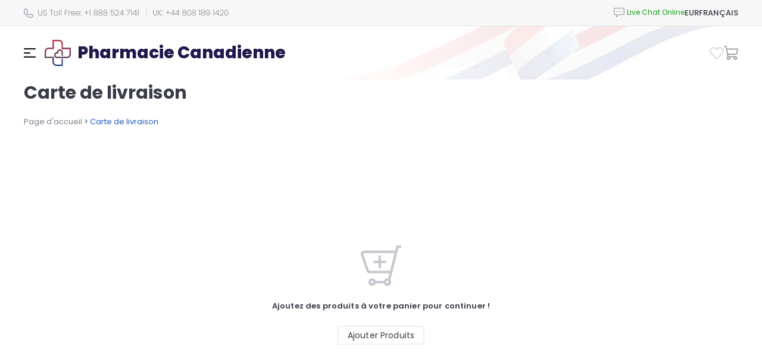

--- FILE ---
content_type: text/html; charset=utf-8
request_url: https://pharmaciecanadienne.com/cart.html?remove=01144890
body_size: 4701
content:
<!DOCTYPE html PUBLIC "-//W3C//DTD XHTML 1.0 Strict//EN" "http://www.w3.org/TR/xhtml1/DTD/xhtml1-strict.dtd">
<html xmlns="http://www.w3.org/1999/xhtml">

<head>
	<meta http-equiv="content-type" content="text/html; charset=utf-8" />	
	<title>Cart - Pharmacie Canadienne</title>
	<meta name='description' content='' />
	<meta name='keywords' content='' />
	<!-- bc66 -->	
	<base href='https://pharmaciecanadienne.com/templates/71/' />
	<link rel='icon' href='./images/favicon.png' type='ico' />
	<meta name="viewport" content="width=device-width, height=device-height, initial-scale=1.0, minimum-scale=1.0">
	<meta name="viewport" content="width=device-width, initial-scale=1.0, maximum-scale=1.0, user-scalable=0" />
	<link href="https://stackpath.bootstrapcdn.com/bootstrap/4.5.2/css/bootstrap.min.css" rel="stylesheet">
	<script type="text/javascript" src="./js/jquery-3.5.1.min.js"></script>
	<script src="https://cdn.jsdelivr.net/npm/@popperjs/core@2.5.4/dist/umd/popper.min.js"></script>
	<script src="https://stackpath.bootstrapcdn.com/bootstrap/4.5.2/js/bootstrap.min.js"></script>
	<script type="text/javascript" src="./js/cookie.js"></script>
	<script type="text/javascript" src="../../js/quickSearch.js"></script>
	<script type="text/javascript" src="./js/main.js"></script>

	<script src="./js/toggle_menu.js" type="text/javascript"></script>
	<link rel="stylesheet" href="./css/toggle_menu.css">
	
	<link rel="stylesheet" href="./css/style.css" type="text/css" />
	<link rel="stylesheet" href="./css/media.css" type="text/css" />
	<link rel="stylesheet" href="./css/select.css" type="text/css" />
	<script type="text/javascript" src="../../js/select.js"></script>
	<script type="text/javascript" src="../../js/main.js"></script>


	<script src="./js/jquery-ui.min.js" type="text/javascript"></script>
	<link rel="stylesheet" href="./css/jquery-ui.min.css">
</head>

<body>
	<div id="wrapper">
		<div id="header" class="cart">
    <div class="pre-header">
        <div class="custom-container">
            <div class="header-row">
                <div class="mr-auto">
                    <div class="d-flex">
                        <div class="mr-2"><img src="./images/icons/ic_phone.svg" alt=""></div>
                        <div class="support-phones"><img src="./images/phones/phone.png" alt="" style="" /></div>
                    </div>
                </div>
                <div class="live-chat">
                            <div id="header_online_chat" class="block">
            <a href="javascript:void(window.open('https://sup24.net/chat.php?group=Shop-Online&hg=Pw__&hcgs=MQ__&htgs=MQ__&nct=MQ__&hfk=MQ__','','width=400,height=600,left=0,top=0,resizable=yes,menubar=no,location=no,status=yes,scrollbars=yes'))"
               alt="LiveZilla Live Chat Software"
               class="lz_text_link"
               data-text-online="Live Help (Start Chat)"
               data-text-offline="Live Help (Leave Message)"
               data-css-online=""
               data-css-offline=""
               data-online-only="0"
            >
                <img src="./images/chat/online.png"
                     alt="support online"
                     border="0"
                />
            </a>
        </div>
                        </div>
                <div class="currency-menu">
                    <div class="block" id="tools_currencies"><div class="currency-menu-wrapper">
	<div class="menu-open">
		EUR	
	</div>
	<div class="menu-header">
		SELECT CURRENCY	</div>
	<div class="menu-body">
					<a 
				class="menu-item "
				href="https://pharmaciecanadienne.com/cart.html?cur=USD"
			>
				<div class="col-2 highlight">
					USD				</div>
				<div class="col">US Dollar</div>
			</a>
					<a 
				class="menu-item selected"
				href="https://pharmaciecanadienne.com/cart.html?cur=EUR"
			>
				<div class="col-2 highlight">
					EUR				</div>
				<div class="col">Euro</div>
			</a>
					<a 
				class="menu-item "
				href="https://pharmaciecanadienne.com/cart.html?cur=CAD"
			>
				<div class="col-2 highlight">
					CAD				</div>
				<div class="col">Canadian Dollar</div>
			</a>
			</div>
</div>

<script>
	$('.currency-menu-wrapper').toggleMenu({
		side: 'right',
	});
</script></div>                </div>
                <div class="language-menu">
                    <div class="block" id="tools_languages"><div class="language-menu-wrapper">
	<div class="menu-open">
		Français	
	</div>
	<div class="menu-header">
		SELECT LANGUAGE	</div>
	<div class="menu-body">
					<a 
				class="menu-item selected" 
				href="https://pharmaciecanadienne.com/cart.html"
			>
				<div class="col-2 highlight">
					<span class="menu-name language-name">fr</span>
				</div>
				<div class="col">Français</div>
			</a>
			</div>
</div>

<script>
	$('.language-menu-wrapper').toggleMenu({
		side: 'right',
	});
</script>
</div>                </div>
            </div>
        </div>
    </div>  
    <div class="custom-container">
        <div class="main-header">
            <div class="header-row">
                <div class="main-menu">
                    <div class="menu-open"><img src="./images/menu.svg" alt=""></div>
                    <div class="menu-header">
                        <div class="desktop-menu">Menu</div>
                        <div class="mobile-menu"></div>
                    </div>
                    <div class="menu-body">
                        <div class="mobile-menu-categories">
                            <div class="menu-open">
                                <div class="d-flex after-arrow">
                                    <img src="./images/icons/ic_categories_mobile.svg" alt="">
                                    <span>Catégories</span>
                                </div>
                            </div>
                            <div class="menu-header">
                                <span>Catégories</span>
                            </div>
                            <div class="menu-body">
                                <div class="block" id="categories_list"><ul class="categories-list">
	<li class="category category_36 after-arrow">
		<a href="https://pharmaciecanadienne.com/acheter-meilleures-ventes-fr.html">Meilleures Ventes</a>
	</li>
	<li class="category category_40 after-arrow">
		<a href="https://pharmaciecanadienne.com/acheter-alcoolisme-fr.html">Alcoolisme</a>
	</li>
	<li class="category category_39 after-arrow">
		<a href="https://pharmaciecanadienne.com/acheter-covid-19-fr.html">COVID-19</a>
	</li>
	<li class="category category_15 after-arrow">
		<a href="https://pharmaciecanadienne.com/acheter-antiallergiques-fr.html">Antiallergiques</a>
	</li>
	<li class="category category_42 after-arrow">
		<a href="https://pharmaciecanadienne.com/acheter-maladie-d-alzheimer-fr.html">Maladie D'Alzheimer</a>
	</li>
	<li class="category category_16 after-arrow">
		<a href="https://pharmaciecanadienne.com/acheter-antifongiques-fr.html">Antifongiques</a>
	</li>
	<li class="category category_17 after-arrow">
		<a href="https://pharmaciecanadienne.com/acheter-antiviraux-fr.html">Antiviraux</a>
	</li>
	<li class="category category_4 after-arrow">
		<a href="https://pharmaciecanadienne.com/acheter-anti-depresseurs-fr.html">Anti-dépresseurs</a>
	</li>
	<li class="category category_30 after-arrow">
		<a href="https://pharmaciecanadienne.com/acheter-antibacterien-fr.html">Antibactérien</a>
	</li>
	<li class="category category_43 after-arrow">
		<a href="https://pharmaciecanadienne.com/acheter-anti-inflammatoire-fr.html">Anti-inflammatoire</a>
	</li>
	<li class="category category_5 after-arrow">
		<a href="https://pharmaciecanadienne.com/acheter-antibiotiques-fr.html">Antibiotiques</a>
	</li>
	<li class="category category_41 after-arrow">
		<a href="https://pharmaciecanadienne.com/acheter-antiparasitaire-fr.html">Antiparasitaire </a>
	</li>
	<li class="category category_20 after-arrow">
		<a href="https://pharmaciecanadienne.com/acheter-arthrite-fr.html">Arthrite</a>
	</li>
	<li class="category category_21 after-arrow">
		<a href="https://pharmaciecanadienne.com/acheter-asthme-fr.html">Asthme</a>
	</li>
	<li class="category category_25 after-arrow">
		<a href="https://pharmaciecanadienne.com/acheter-contraceptifs-fr.html">Contraceptifs</a>
	</li>
	<li class="category category_9 after-arrow">
		<a href="https://pharmaciecanadienne.com/acheter-pression-arterielle-fr.html">Pression Artérielle</a>
	</li>
	<li class="category category_18 after-arrow">
		<a href="https://pharmaciecanadienne.com/acheter-cancer-fr.html">Cancer</a>
	</li>
	<li class="category category_22 after-arrow">
		<a href="https://pharmaciecanadienne.com/acheter-cardiovasculaire-fr.html">Cardiovasculaire</a>
	</li>
	<li class="category category_7 after-arrow">
		<a href="https://pharmaciecanadienne.com/acheter-cholesterol-fr.html">Cholestérol</a>
	</li>
	<li class="category category_19 after-arrow">
		<a href="https://pharmaciecanadienne.com/acheter-diabete-fr.html">Diabète</a>
	</li>
	<li class="category category_35 after-arrow">
		<a href="https://pharmaciecanadienne.com/acheter-diuretiques-fr.html">Diurétiques</a>
	</li>
	<li class="category category_31 after-arrow">
		<a href="https://pharmaciecanadienne.com/acheter-dysfonction-erectile-fr.html">Dysfonction Erectile</a>
	</li>
	<li class="category category_34 after-arrow">
		<a href="https://pharmaciecanadienne.com/acheter-soins-des-yeux-fr.html">Soins Des Yeux</a>
	</li>
	<li class="category category_3 after-arrow">
		<a href="https://pharmaciecanadienne.com/acheter-gastro-sante-fr.html">Gastro Santé</a>
	</li>
	<li class="category category_14 after-arrow">
		<a href="https://pharmaciecanadienne.com/acheter-sante-generale-fr.html">Santé Générale</a>
	</li>
	<li class="category category_10 after-arrow">
		<a href="https://pharmaciecanadienne.com/acheter-chute-de-cheveux-fr.html">Chute De Cheveux</a>
	</li>
	<li class="category category_38 after-arrow">
		<a href="https://pharmaciecanadienne.com/acheter-virus-de-lhepatite-c-hcv-fr.html">Virus De L'hépatite C (VHC)</a>
	</li>
	<li class="category category_23 after-arrow">
		<a href="https://pharmaciecanadienne.com/acheter-herbals-fr.html">Herbals</a>
	</li>
	<li class="category category_37 after-arrow">
		<a href="https://pharmaciecanadienne.com/acheter-hiv-fr.html">HIV</a>
	</li>
	<li class="category category_32 after-arrow">
		<a href="https://pharmaciecanadienne.com/acheter-hormones-fr.html">Hormones</a>
	</li>
	<li class="category category_11 after-arrow">
		<a href="https://pharmaciecanadienne.com/acheter-dysfonction-erectile-packs-fr.html">Dysfonction Erectile Packs</a>
	</li>
	<li class="category category_1 after-arrow">
		<a href="https://pharmaciecanadienne.com/acheter-sante-masculine-fr.html">Santé Masculine</a>
	</li>
	<li class="category category_33 after-arrow">
		<a href="https://pharmaciecanadienne.com/acheter-troubles-mentaux-fr.html">Troubles Mentaux</a>
	</li>
	<li class="category category_26 after-arrow">
		<a href="https://pharmaciecanadienne.com/acheter-mal-des-mouvements-fr.html">Mal Des Mouvements</a>
	</li>
	<li class="category category_24 after-arrow">
		<a href="https://pharmaciecanadienne.com/acheter-relaxants-musculaires-fr.html">Relaxants Musculaires</a>
	</li>
	<li class="category category_45 after-arrow">
		<a href="https://pharmaciecanadienne.com/acheter-la-maladie-de-parkinson-fr.html">La Maladie De Parkinson</a>
	</li>
	<li class="category category_6 after-arrow">
		<a href="https://pharmaciecanadienne.com/acheter-antidouleurs-fr.html">Antidouleurs</a>
	</li>
	<li class="category category_8 after-arrow">
		<a href="https://pharmaciecanadienne.com/acheter-arreter-de-fumer-fr.html">Arreter De Fumer</a>
	</li>
	<li class="category category_13 after-arrow">
		<a href="https://pharmaciecanadienne.com/acheter-soins-de-la-peau-fr.html">Soins De La Peau</a>
	</li>
	<li class="category category_12 after-arrow">
		<a href="https://pharmaciecanadienne.com/acheter-obesite-fr.html">Obésité</a>
	</li>
	<li class="category category_2 after-arrow">
		<a href="https://pharmaciecanadienne.com/acheter-sante-feminine-fr.html">Santé Féminine</a>
	</li>
	<li class="category category_27 after-arrow">
		<a href="https://pharmaciecanadienne.com/acheter-somniferes-fr.html">Somnifères</a>
	</li>
	<li class="category category_46 after-arrow">
		<a href="https://pharmaciecanadienne.com/acheter-veterinary-medicines-fr.html">Médicaments Vétérinaires</a>
	</li>
	<li class="category category_44 after-arrow">
		<a href="https://pharmaciecanadienne.com/acheter-vitamines-fr.html">Vitamines</a>
	</li>
</ul></div>                            </div>
                        </div>
                        <a class="menu-item menu-home" href="https://pharmaciecanadienne.com/">
                            Page d'accueil                        </a>
                        <a class="menu-item menu-order-status" href="https://pharmaciecanadienne.com/order.html">
                            Statut de commande                        </a>
                        <div class="cart-menu-mobile cart-menu">
                            <div class="block" id="tools_cart"><div class="cart-menu-wrapper">
	<div class="menu-open">
		<img src="./images/icons/ic_cart.svg" alt="">
			</div>
	<div class="menu-header">
		<div class="menu-title">
			MON PANIER		</div>
	</div>
	<div class="menu-body">
					<div class="empty-cart-container">
				<div class="empty-cart-img">
					<img src="./images/icons/add_cart.svg" alt="" width="48">
				</div>
				<div class="empty-cart-text">
					Ajoutez des produits à votre panier pour continuer !				</div>
									<div class="cart-bonus">
						Livraison gratuite pour toutes les commandes de plus de 200 $					</div>
								<a class="site-button cart-button" href="https://pharmaciecanadienne.com/acheter-meilleures-ventes-fr.html">
					<span>AJOUTER PRODUITS</span>
				</a>
			</div>
			</div>
</div></div>                        </div>
                        <a class="menu-item" href="https://pharmaciecanadienne.com/contact_us.html">
                            Contactez-nous                        </a>
                        <a class="menu-item" href="https://pharmaciecanadienne.com/about_us_fr.html">
                            Qui sommes-nous                        </a>
                                                    <a class="menu-item" href="https://pharmaciecanadienne.com/reviews.html">
                                Témoignages                            </a>
                                                <a class="menu-item" href="https://pharmaciecanadienne.com/faq.html">
                            FAQ                        </a>
                        <a class="menu-item" href="https://pharmaciecanadienne.com/privacy_fr.html">
                            Notre politique                        </a>
                        <a class="menu-item" href="https://pharmaciecanadienne.com/terms_and_conditions_fr.html">
                            Termes & conditions                        </a>
                                                    <a class="menu-item" href="https://pharmaciecanadienne.com/landing_page.html">
                                Applications mobiles                            </a>
                                                <div class="menu-support-phones">
                            <div class="mr-2"><img src="./images/icons/ic_phone.svg" alt=""></div>
                            <div class="support-phones"><img src="./images/phones/phone.png" alt="" style="" /></div>
                        </div>
                    </div>
                </div>
                <div class="site-name">
                    <a href="https://pharmaciecanadienne.com/">
                        <img class="site-logo" src="./images/icons/logo_main.svg" alt="">
                        <span class="header-title">Pharmacie Canadienne</span>
                    </a>
                </div>
                <div class="favorites-menu">
                    <a  href="https://pharmaciecanadienne.com/favorites.html">
                        <img src="./images/icons/ic_favorites_product.svg" alt="">
                        <span class="favorites-count"></span>
                    </a>
                </div>
                <div class="cart-menu">
                    <div class="block" id="tools_cart"><div class="cart-menu-wrapper">
	<div class="menu-open">
		<img src="./images/icons/ic_cart.svg" alt="">
			</div>
	<div class="menu-header">
		<div class="menu-title">
			MON PANIER		</div>
	</div>
	<div class="menu-body">
					<div class="empty-cart-container">
				<div class="empty-cart-img">
					<img src="./images/icons/add_cart.svg" alt="" width="48">
				</div>
				<div class="empty-cart-text">
					Ajoutez des produits à votre panier pour continuer !				</div>
									<div class="cart-bonus">
						Livraison gratuite pour toutes les commandes de plus de 200 $					</div>
								<a class="site-button cart-button" href="https://pharmaciecanadienne.com/acheter-meilleures-ventes-fr.html">
					<span>AJOUTER PRODUITS</span>
				</a>
			</div>
			</div>
</div></div>                </div>
            </div>
        </div>
    </div>
</div>
<script>
    $(document).ready(function () {

        // dropdowns
        const $dropdowns = $('.dropdown-container');
        $dropdowns.each(function() {
            const $select = $(this);
            const $selected = $select.find('.dropdown-title');
            const $options = $select.find('.dropdown-options');
            const $option = $select.find('.dropdown-option');
            const $button = $select.find('.btn-confirm');

            $selected.text($select.find('.dropdown-option.active').text() || $select.find('.dropdown-option:first-child').text());
            $select.data('href', $select.find('.dropdown-option.active').data('href') || $select.find('.dropdown-option:first-child').data('href'));

            $selected.on('click', function() {
                $select.toggleClass('active');
            });

            $option.on('click', function() {
                let href = $(this).data('href');
                let text = $(this).text();

                $selected.text(text);
                $select.removeClass('active');

                $select.data('href', href);
            });

            $button.on('click', function(e) {
                e.preventDefault();
                let href = $select.data('href');
                if (typeof(href) == 'string' && href.startsWith('http')) {
                    window.location.href = href;
                } else {
                    $('#gp_price_id').val(href);
                    $(this).parents('form').append('<input type="hidden" name="up" value="1"/>');
                    $(this).parents('form').submit();
                }
            });
        });
    });
    $('.main-menu').toggleMenu({
		side: 'left',
	});
    $('.mobile-menu-categories').toggleMenu({
		side: 'left',
	});
    $('.cart-menu-wrapper').toggleMenu({
		side: 'right',
	});
    $('.main-menu').find('.menu-header').addClass('main-menu-header');
    if (window.innerWidth < 575) {
        $('.live-chat').appendTo($('.mobile-menu'));
        $('.currency-menu').appendTo($('.mobile-menu'));
        $('.language-menu').appendTo($('.mobile-menu'));
    }

</script>
<style>
    :root {
        --live-chat: "Live Chat Online";
        --cart-menu-mobile: "Mon panier";
        --menu-categories-close: "Retour"
    }
</style>
		<div id="middle" class="cart">
			<div id="container">
				<div id="content">
					<div class="cart-page">
    <div class="custom-container"></div>
    <div class="custom-container">
        <div>
            <div class="cart-title title">
                Carte de livraison            </div>
                            <div id="breadcrumbs">
                    <div class="breadcrumbs__container">
                        <div id='header_breadcrumb' class='breadcrumbs'><a href='https://pharmaciecanadienne.com/'>Page d'accueil</a> > <span>Carte de livraison</span></div>                    </div>
                </div>
                    </div>
        <div class="cart-form">
                            <div class="empty-cart-container">
                    <div class="empty"><img src="./images/icons/add_cart.svg" alt=""></div>
                    <div class="empty-cart-items">
                        <div class="empty-cart-text">
                            Ajoutez des produits à votre panier pour continuer !                        </div>
                        <div class="empty-cart-add">
                            <a class="site-button white-button" href="https://pharmaciecanadienne.com/acheter-meilleures-ventes-fr.html"><span>Ajouter produits</span></a>
                        </div>
                    </div>
                </div>
                    </div>
    </div>
</div>
					<div class="seo_index">
											</div>
				</div>
			</div>
		</div>
	</div>
			
			<img style="position: absolute;" src="https://pharmaciecanadienne.com/counter.php?a=69861&r=" width="1" height="1"/>
			<div class="footer">
    <div class="footer-container">
        <div class="custom-container">
            <div class="footer-items">
                <div class="footer-links">
                    <div class="footer-link">
                        <a href="https://pharmaciecanadienne.com/">Page D'accueil</a>
                    </div>
                    <div class="footer-link">
                        <a href="https://pharmaciecanadienne.com/contact_us.html">Contactez-nous</a>
                    </div>
                    <div class="footer-link">
                        <a href="https://pharmaciecanadienne.com/privacy_fr.html">Notre Politique</a>
                    </div>
                    <div class="footer-link">
                        <a href="https://pharmaciecanadienne.com/order.html">Statut De Commande</a>
                    </div>
                                            <div class="footer-link">
                            <a href="https://pharmaciecanadienne.com/reviews.html">Témoignages</a>
                        </div>
                                        <div class="footer-link">
                        <a href="https://pharmaciecanadienne.com/faq.html">FAQ</a>
                    </div>
                    <div class="footer-link">
                        <a href="https://pharmaciecanadienne.com/about_us_fr.html">Qui Sommes-nous</a>
                    </div>
                    <div class="footer-link text-nowrap">
                        <a href="https://pharmaciecanadienne.com/terms_and_conditions_fr.html">Termes & Conditions</a>
                    </div>
                     <div class="footer-link">
                        <a href="https://pharmacieenlignecanada.com/">Pharmacie Canadienne</a>
                    </div>
                </div>
                <div class="footer-subscribe">
                    <div class="subscribe-bookm">
    <div class="footer-label">S'abonner à las nouvelles</div>
    <form action="" method="post" id="subscribe_to_news_form">
        <input type="text" class="text" name="email" value="" maxlength="128" placeholder="Entrer email"/>
        <input type="hidden" name="subscribe_to_news"/>
        <button type="button" id="subscribe_to_news"><img src="./images/icons/ic_newsletter_arrow.svg" alt=""></button>
        <input type="hidden" name="t" value="1769907339"/>    </form>
    <p class="success" style="display: none;" id="subscrib_success">Vous vous êtes inscrit avec succès.</p>
    <p class="errors"  style="display: none;" id="empty_email">Ce champ est requis.</p>
    <p class="errors"  style="display: none;" id="invalid_email">Veuillez entrer une adresse email valide.</p>

</div>
<script type="text/javascript">
    $(document).ready( function () {
        $('#subscribe_to_news').click(function () {
            $('#subscrib_success').hide();
            $('#empty_email').hide();
            $('#invalid_email').hide();
            switch (validateEmail($('[name="email"]').val())) {
                case 'empty':
                    $('#empty_email').show().delay(5000).fadeOut(300);
                    break;
                case 'invalid':
                    $('#invalid_email').show().delay(5000).fadeOut(300);
                    break;
                default:
                    $email_text = $('[name="email"]').val();
                    $.post('https://pharmaciecanadienne.com/ajax.html', { ac: 'subscribe', email: $email_text }, function (ans){
                        if(ans == 'ok'){
                            $('#subscrib_success').show().delay(5000).fadeOut(300);
                        } else {
                            $('#invalid_email').show().delay(5000).fadeOut(300);
                        }
                    });
            }
        });
    });
</script>                </div>
            </div>
            <div class="footer-text">
                <p>S'il vous plaît, notez que en réponse à votre message vous devriez obtenir un message automatique que vous informant que votre message a été reçu. Notre équipe de support répondra à votre demande le plus tôt possible. Si vous n'avez pas reçu une réponse automatique, cela signifie que votre message ne nous est pas parvenu. Nous vous prions de nous contacter par téléphone.</p>
            </div>
        </div>
    </div>
    <div class="footer-copyright">
        <div class="custom-container">
            <div class="footer-copyright__text">
                                    <div class="copyright-text">&copy;Copyright <a href="https://pharmaciecanadienne.com/">Pharmacie Canadienne</a> Tous droits réservés</div>
                            </div>
        </div>
    </div>
</div>
<!-- Global site tag (gtag.js) - Google Analytics -->
<script async src="https://www.googletagmanager.com/gtag/js?id=G-7N76SCGPF3"></script>
<script>
  window.dataLayer = window.dataLayer || [];
  function gtag(){dataLayer.push(arguments);}
  gtag('js', new Date());

  gtag('config', 'G-7N76SCGPF3');
</script></body>

</html>

--- FILE ---
content_type: text/css
request_url: https://pharmaciecanadienne.com/templates/71/css/style.css
body_size: 13490
content:
@import url('https://fonts.googleapis.com/css2?family=Poppins:ital,wght@0,100;0,200;0,300;0,400;0,500;0,600;0,700;0,800;0,900;1,100;1,200;1,300;1,400;1,500;1,600;1,700;1,800;1,900&display=swap');
:root {
    --main-color-1: #3a3c47;
    --main-color-2: #fff;
    --secondary-color-1: #b1b1b1;
    --secondary-color-2: #d5d5d5;
    --secondary-color-3: #828282;
    --accent-color-1: #ea5a0b;
    --accent-color-2: #c54e0c;
    --link-color-1: #674fff;
    --link-color: var(--link-color-1);
    --link-color-2: var(--link-color-1);
    --error-color: #86210f;

    --theme-color-1: #3a3c47;
    --theme-color-2: #32286e;
    --theme-color-3: #c7c3de;
    --theme-success-color: #007d67;
    --theme-error-color: #e88b8b;
    --cart-menu-mobile: '';
}
::-webkit-scrollbar {
    width: 8px;
    height: 8px;
}

::-webkit-scrollbar-thumb {
    background-color: rgba(0, 0, 0, 0.4);
    border-radius: 4px;
    transition: background-color 0.3s ease;
}

::-webkit-scrollbar-track {
    background-color: transparent;
}

::-webkit-scrollbar-thumb {
    background-color: rgba(0, 0, 0, 0.6);
}
html {
    height: 100%;
    font-size: 15px;
}
body {
    font-family: 'Poppins', sans-serif;
    font-size: 16px;
    color: var(--main-color-1);
    position: relative;
    min-width: 360px;
    display: flex;
    flex-direction: column;
    height: 100%;
}
#wrapper {
    flex: 1 0 auto;
}
#header {
    position: relative;
    z-index: 100;
}
ul li {
    list-style: none;
}
table {
    border-collapse: collapse;
}
input:focus,
textarea:focus {
    outline: 1px solid #9cb4e4;
}
input:user-invalid {
    outline: 1px solid #e31d1d;
}
button:focus {
    outline: none;
}
input::-webkit-outer-spin-button,
input::-webkit-inner-spin-button {
    -webkit-appearance: none;
    margin: 0;
}
input[type='number'] {
    -moz-appearance: textfield;
}
.after-arrow {
    position: relative;
}
.after-arrow::after {
    position: absolute;
    content: '';
    display: block;
    top: 50%;
    right: 1.5rem;
    transform: translate(0, -75%) rotate(135deg);
    border-top: 2px solid #fff;
    border-right: 2px solid #fff;
    width: 10px;
    height: 10px;
}
.after-arrow.open::after {
    transform: translate(0, -25%) rotate(-45deg);
}
.site-input {
    width: 100%;
    padding: .7rem 1.5rem;
    border-radius: 4px;
    background-color: white;
    color: #7a7f87;
    letter-spacing: 0.13px;
    font-size: 13px;
    border: solid 1px #d9d9d9;
    outline: none;
}
.site-input:focus {
    border: solid 1px #9cb4e4;
    outline: none;
}
.site-input:user-invalid {
    border: solid 1px #e94848;
    outline: none;
}
.product-wrapper small.subtitle {
    font-size: 14px;
    font-weight: 600;
    margin-bottom: 1rem;
    display: block;
    line-height: 1;
}
/* ---------------------- Menus ---------------------- */
.menu-header {
    display: flex;
    align-items: center;
    justify-content: space-between;
    min-height: 44px;
    background-color: #f7f7f7;
    border-bottom: 1px solid #e5e5e5;
    padding: 0 1rem 0 2rem;
    font-size: 15px;
    font-weight: 500;
}
.mobile-menu {
    display: none;
}
.menu-body {
    padding: 1.5rem 1rem 0 2rem;
    height: calc(100vh - 44px);
    overflow-y: auto;
}
.menu-open {
    color: var(--theme-color-1);
    text-transform: uppercase;
    font-size: 13px;
    font-weight: 500;
    cursor: pointer;
}
.menu-close {
    cursor: pointer;
}
.menu-item {
    color: #3a3c47;
    line-height: 2.43;
    display: flex;
    align-items: center;
    transition: all .3s linear;
}
.menu-item .highlight {
    color: #245bc3;
    text-transform: uppercase;
    transition: all .3s linear;
}
.menu-item.selected,
.menu-item:hover {
    color: #245bc3;
}
.menu-item.selected .highlight,
.menu-item:hover .highlight {
    font-weight: 600;
}
.mobile-menu-categories,
.cart-menu-mobile {
    display: none;
}


.cart-menu-wrapper .menu-body {
    padding: 0;
}
.cart-menu .cart-product-name {
    font-size: 15px;
    font-weight: 600;
}
.cart-menu .cart-product-dosage {
    font-size: 11px;
    line-height: 1.8;
    font-weight: 300;
}
.cart-menu .cart-bonus {
    background-color: #f7f7f7;
    font-size: 12px;
    color: #959595;
    text-align: center;
    padding: 1rem;
    width: 100%;
    margin-bottom: 18px;
}
.cart-menu .cart-button {
    align-self: normal;
    margin: 0 1.45rem;
}
.cart-menu .cart-subtotal {
    font-size: 14px;
    font-weight: 500;
    text-align: right;
    line-height: 1;
    padding: 1.1rem 1rem;
}
a:hover {
    text-decoration: none;
    color: #19191b;
}
.site-button,
input.site-button,
#wrapper_billing .bttn_submit {
    max-width: 400px;
    min-width: 138px;
    width: auto;
    padding: 12px 15px;
    display: inline-flex;
    align-items: center;
    justify-content: center;
    text-transform: capitalize;
    overflow: hidden;
    transition-duration: 0.25s;
    cursor: pointer;
    border-radius: 3px;
    background-color: #245bc3;
    font-size: 14px;
    line-height: 1.2;
    letter-spacing: 0.14px;
    text-align: center;
    color: #fff;
    border: 2px solid #245bc3;
}
#wrapper_billing .bttn_submit {
    padding: 0;
}
.white-button {
    background-color: white;
    color: #3a3c47;
    border: solid 2px #edf0f6;
    height: 32px;
}
.site-button:hover,
#wrapper_billing .bttn_submit:hover  {
    background-color: #3878f2;
    border: 2px solid #3878f2;
    color: white;
    outline: none;
}
.site-button:active,
.site-button:focus,
#wrapper_billing .bttn_submit:focus {
    background-color: #1549ab;
    border: 2px solid #1549ab;
    color: white;
    outline: none;
}
.banner-button span{
    width: 40px;
    height: 40px;
    background: #fcfcfe;
    border-radius: 50%;
    margin-left: 20px;
    position: relative;
}
.banner-button span::before {
    content: "";
    display: block;
    position: absolute;
    bottom: 15px;
    left: 13px;
    width: 10px;
    height: 10px;
    border-right: 3px solid #725cff;
    border-top: 3px solid #725cff;
    transform: rotate(45deg);
}
.banner-button.site-button{
    background: #725cff;
    color: #ffffff;
    font-size: 16px;
    border-radius: 26px;
    padding: 12px 12px 12px 25px;
}
.site-button span::first-letter,
.mobile-apps-title span::first-letter,
.short-info-bonuses-container span::first-letter {
    text-transform: uppercase;
}
a.short-info-categories {
    font-weight: 600;
}
a.short-info-categories:hover {
    color: white
}
label.site-button {
    white-space: nowrap;
    max-width: none;
    padding: 7px 30px;
}
.load-more {
    text-align: center;
}
.submit-btn {
    border-radius: 3px;
    border: solid 2px #edf0f6;
    color: #3a3c47;
    font-size: 14px;
    background-color: white;
    border-radius: 3px;
}
.submit-btn:hover {
    border: solid 2px #245bc3;
    background-color: white;
    color: #3a3c47;
}
.submit-btn:active {
    border: solid 2px #245bc3;
    background-color: #245bc3;
    color: white;
}
label {
    margin-bottom: 0;
}
.main-title {
    font-size: calc(20px + 13 * ((100vw - 320px) / 1280));
    font-weight: bold;
    letter-spacing: -0.38px;
    color: #21184d;
    margin-bottom: 38px;
}
.main-header {
    min-height: 90px;
    display: flex;
    align-items: center;
    min-width: 100%;
    background: url(../images/banners/top_flag.jpg) no-repeat bottom right;
}
.reviews-page {
    padding-bottom: 5rem;
}
.mobile-toolbar {
    display: none;
}
.toolbar__search.static_page,
.toolbar__search.reviews {
    display: none;
}
.toolbar__wrapper {
    display: flex;
    align-items: center;
    justify-content: space-between;
    position: relative;
    gap: 1rem;
}
.toolbar__categories {
    position: relative;
    width: 33%;
    min-width: 320px;
}
.toolbar__title {
    min-width: 33%;
}
.toolbar__categories-title {
    border-radius: 4px;
    background-color: #213e74;
    overflow: hidden;
    display: flex;
    align-items: center;
    padding: 1rem 1.5rem;
    font-size: 14px;
    font-weight: 500;
    color: #fefefe;
    text-transform: uppercase;
    cursor: pointer;
}
.categories-list {
    padding: 0;
    margin: 0;
}
.toolbar__categories-items,
.quickSearchBlock {
    display: none;
    position: absolute;
    top: calc(100% + 1rem);
    left: 0;
    width: 100%;
    background-color: white;
    max-height: 70vh;
    overflow: hidden;
    overflow-y: auto;
    z-index: 50;
    border-radius: 3px;
    box-shadow: 1.2px 2.8px 21px 0 rgba(0, 0, 0, 0.09);
    border: solid 1px #eee;
}
.toolbar__categories .category a,
.products-categories .category a,
.quickSearchBlock li {
    display: block;
    font-size: 14px;
    font-weight: 500;
    white-space: nowrap;
    line-height: 1;
    padding: .8rem 1.5rem;
    color: #3a3c47;
    overflow: hidden;
    border-bottom: 1px solid #eee;
}
.products-categories {
    border: 1px solid #eee;
    align-self: start;
}
.toolbar__categories .category a:hover,
.products-categories .category a:hover,
.products-categories .category.active a,
.searchLiHover {
    background-color: #f7f7f7;
}
.products-wrapper,
.product-page__container {
    display: grid;
    grid-template-columns: 1fr 3fr;
    column-gap: clamp(1rem, -3.742rem + 7.177vw, 2rem);
    align-items: start;
}
.product-page__container {
    grid-template-columns: 273px 1fr;
}
.products-page {
    padding-bottom: 80px;
}
.products-header {
    grid-area: 1 / 1 / 2 / 3;
}
.products-list{
    display: grid;
    grid-template-columns: repeat(3, 1fr);
    gap: clamp(1rem, -3.742rem + 7.177vw, 2rem);
}
.category.after-arrow::after,
.mobile-menu-categories .after-arrow::after {
    transform: translate(0, -50%) rotate(45deg);
    border-color: #c2c2c2;
    width: 8px;
    height: 8px;
}
.mobile-menu-categories .after-arrow::after {
    right: 0;
}
.category.after-arrow:hover:after {
    border-color: #3a3c47;
}
.favorites-menu {
    position: relative;
    cursor: pointer;
}
.favorites-menu span {
    position: absolute;
    top: -7px;
    right: -6px;
    font-size: 12px;
    width: 18px;
    height: 18px;
    display: none;
    align-items: center;
    justify-content: center;
    background-color: #ffb762;
    color: white;
    border-radius: 50%;
    width: 18px;
    height: 18px;
    margin-right: auto;
}
.toolbar__search {
    flex: 1;
    max-width: 780px;
}
.index__banner {
    margin-top: 1.75rem;
}
.banner__wrapper {
    background: linear-gradient(90deg, rgba(229,238,255,1) 40%, rgba(181,203,244,1) 60%);;
}
#myCarousel {
    position: relative;
    display: flex;
    align-items: center;
    max-width: 1800px;
    margin: 0 auto;
}
.carousel-indicators {
    position: absolute;
    left: 1rem;
    right: unset;
    top: unset;
    bottom: unset;
    display: flex;
    flex-direction: column;
    gap: 4px;
    margin: 0;
    top: 50%;
    transform: translate(0, -50%);
    max-width: 280px;
    width: 100%;
}
.carousel-indicator {
    border-radius: 3px;
    background-color: #f1f6ff;
    padding: 1.3rem 1rem;
    display: flex;
    align-items: center;
    gap: 1rem;
    cursor: pointer;
    position: relative;
    border-top: 3px solid #f1f6ff;
    /* border-bottom: 3px solid #f1f6ff; */
}
.carousel-indicator.active {
    background-color: #fff;
    /* border-bottom: 3px solid #245bc3; */
    border-top-color: white;
}
.carousel-indicator.active::after {
    content: '';
    width: 12px;
    height: 12px;
    border: 1px solid white;
    transform: rotate(45deg) translate(0, -50%);
    background-color: white;
    position: absolute;
    right: -2px;
    top: 50%;
}
.carousel-indicators-wrapper {
    position: absolute;
    top: 50%;
    width: 100%;
}
.carousel-item .custom-container {
    padding: 0 clamp(22rem, -46.555rem + 95.694vw, 30rem) 0 350px;
    min-height: 500px;
    display: flex;
    justify-content: center;
    flex-direction: column;
    align-items: flex-start;
    gap: 2rem;
}
.carousel-item-14,
.carousel-item {
    background:  url(../images/banners/s_im5.jpg) no-repeat center;
}
.carousel-item-15 {
    background:  url(../images/banners/s_im1.jpg) no-repeat center;
}
.carousel-item-5 {
    background: url(../images/banners/s_im2.jpg) no-repeat center;
}
.carousel-item-9 {
    background: url(../images/banners/s_im3.jpg) no-repeat center;
}
.carousel-item-31 {
    background: url(../images/banners/s_im4.jpg) no-repeat center;
}
.carousel-item {
    background-size: cover;
}
.carousel-item h2 {
    font-size: 2rem;
    font-weight: bold;
    line-height: 1.38;
    color: #2d436b;
    margin-bottom: 0;
}
.carousel-item span {
    font-size: 18px;
    font-weight: 500;
    line-height: 1.67;
    color:#56637c;
    text-shadow: 1px 1px 1px #f1f6ff;
}
.app-section .site-button,
.carousel-item .site-button {
    padding: 1rem 2.5rem;
}
.carousel-indicator {
    position: relative;
    overflow: hidden;
}
.carousel-progress {
    height: 3px;
    width: 100%;
    position: absolute;
    bottom: 0px;
    left: 0;
    right: 0;
}
.carousel-progress div {
    background-color: #245bc3;
    height: 3px;
    border-radius: 2px;
    overflow: hidden;
}
.item-layout {
    padding: 80px 0;
    display: grid;
    grid-template-columns: repeat(2, 1fr);
    gap: clamp(2rem, -12.225rem + 21.531vw, 5rem);
}
.app-section .item-banner{
    margin-right: -4rem;
    text-align: end;
}
.item-banner {
    max-width: 540px;
}
.item-info {
    align-self: center;
    display: flex;
    flex-direction: column;
    justify-content: center;
    align-items: flex-start;
    gap: 3rem;
}
.item-title {
    font-size: 32px;
    font-weight: bold;
    color: #2d436b;
    text-wrap: balance;
}
.item-description {
    font-size: 16px;
}
.item-text {
    font-size: 15px;
    color: #7a7f87;
}
.item-text ol,
.item-text ul {
    list-style-position: inside;
    padding: 0;
}
.item-text li {
    margin-bottom: .75rem;
}
.item-text ul li {
    list-style-type: '* ';
    list-style-position: inside;
}
.item-subtitle {
    font-size: 22px;
    font-weight: bold;
    letter-spacing: 0.22px;
    margin-bottom: 1.5rem;
}


#static_part_product {
    height: 100%;
}
.pill-card {
    border-radius: 3px;
    border: solid 1px #e6e6e6;
    background-color: white;
    height: 100%;

    padding: 0 1.25rem 2rem;
    display: grid;
    grid-template-areas: 
            "a a"
            "b b"
            "c c"
            "d d"
            "e f";
    grid-template-columns: 1fr auto;
    grid-template-rows: repeat(5, auto);
    gap: .75rem;
    position: relative;
    transition: all .3s;
}
.index-bestsellers {
    margin-top: 4rem;
}
.index-page .products-list,
.favorites-page .products-list {
    grid-template-columns: repeat(4, 1fr);
}
.pill-img {
    grid-area: a;
}
.pill-img {
    grid-area: a;
    align-self: center;
    text-align: center;
}
.pill-name {
    grid-area: b;
    white-space: normal;
}
.pill-name h3 {
    font-size: 18px;
    font-weight: 600;
    line-height: 1.28;
    letter-spacing: 0.45px;
    color: #3a3c47;
    margin: 0;
}
.pill-ingredient,
.pill-content {
    grid-area: c;
    font-size: 13px;
    font-weight: 300;
    line-height: 1.3;
    color: #245bc3;
}
.pill-ingredient span {
    color: #7a7f87;
}
.pill-dosages {
    grid-area: d;
    font-size: 10px;
    font-weight: 300;
    line-height: 1.7;
    letter-spacing: 0.25px;
    color: #7b7f87;
}
.pill-dosages a {
    color: #7b7f87;
}
.pill-price {
    grid-area: e;
    font-size: 15px;
    font-weight: 500;
    letter-spacing: 0.38px;
    color: #3a3c47;
    white-space: nowrap;
    overflow: hidden;
    align-self: center;
}
.pill-price * {
    overflow: hidden;
    text-overflow: ellipsis;
}
.pill-old-price {
    font-size: 14px;
    color: #c22c38;
    text-decoration: line-through
}
.pill-buy {
    grid-area: f;
    align-self: center;
    text-align: right;
}
.pill-buy .site-button,
.package-button {
    border-radius: 3px;
    border: solid 2px #edf0f6;
    background-color: var(--white);
    min-width: 82px;
    min-height: 32px;
    padding: .2rem .75rem;
    font-size: 14px;
    font-weight: 500;
    color: #3a3c47;
    gap: .5rem;
}
.pill-ed-card {
    grid-template-areas: 
        "a a"
        "b b"
        "c c"
        ". ."
        "e f";
    grid-template-rows: auto auto auto 1fr auto;
    padding-top: 1rem;
}
.pill-content {
    margin-bottom: auto;
}
.package-button {
    min-width: 132px;
}
.product-dosege {
    min-width: 86px;
}
.pill-buy .site-button:hover,
.package-button:hover,
.package-button.active {
    background-color: #245bc3;
    border-color: #245bc3;
    color: white;
}
.pill-buy .site-button:active,
.package-button:active {
    background-color: #1549ab;
    border-color: #1549ab;
    color: white;
}
.pill-buy .site-button:hover img, 
.pill-buy .site-button:active img {
    filter: brightness(2);
}
.pill-favorite {
    position: absolute;
    top: 1rem;
    right: 1rem;
    cursor: pointer;
    width: 24px;
    height: 21px;
    background: url('../images/icons/ic_favorites_product.svg') no-repeat center / 100%;
    transition: all .3s;
}
.pill-ed-card .pill-favorite {
    background: url('../images/icons/ic_favorites_ED_normal.svg') no-repeat center / 100%;
    width: 32px;
    height: 32px;
    right: .7rem;
    top: .7rem;
}
.favorite .pill-favorite {
    background: url('../images/icons/ic_favorites_product_fill.svg') no-repeat center / 100%;
}
.pill-ed-card .pill-favorite:hover {
    background: url('../images/icons/ic_favorites_ED_hover.svg') no-repeat center / 100%;
}

.favorite .pill-ed-card .pill-favorite,
.favorite .pill-ed-card .pill-favorite:hover {
    background: url('../images/icons/ic_favorites_ED_picked.svg') no-repeat center / 100%;
}

.intro-section {
    background-color: #edf3ff;
}
.info-section {
    padding-bottom: 50px;
}
.feature-section {
    background-color: #edf3ff;
    padding: 68px 0 58px;
    margin-top: 75px;
}
.features-items {
    display: flex;
    align-items: center;
    gap: clamp(1rem, -3.742rem + 7.177vw, 2rem);
}
.features-item {
    display: flex;
    flex-direction: column;
    align-items: center;
    width: 100%;
    border-radius: 6px;
    box-shadow: 0 0 59px 0 rgba(88, 110, 155, 0.14);
    background-color: #f6f9ff;
    min-height: 230px;
    position: relative;
    padding: 110px clamp(1rem, -3.742rem + 7.177vw, 2rem) 1rem;
    transition: all .3s;
}
.features-image {
    border-radius: 50%;
    border: solid 1px #9fa7c5;
    width: 118px;
    height: 118px;
    position: absolute;
    top: -2rem
}
.features-image > div {
    width: 100%;
    height: 100%;
    border-radius: 50%;
    border: 1rem solid #f2f4fd91;
}
.features-image > div div {
    width: 100%;
    height: 100%;
    border-radius: 50%;
    background-color: white;
    display: flex;
    align-items: center;
    justify-content: center;
}
.features-title,
.features-description {
    font-size: 14px;
    font-weight: 500;
    line-height: 1.71;
    letter-spacing: 0.14px;
    text-align: center;
}
.features-description {
    color: #7a7f87;
}
.pre-header {
    background-color: #f7f7f7;
    min-height: 44px;
    display: flex;
    align-items: center;
    border-bottom: 1px solid #e5e5e5;
}
.header-row {
    display: flex;
    align-items: center;
    gap: 1rem;
    min-width: 100%;
    z-index: 1;
    line-height: 1;
}
.custom-container {
    width: 100%;
    height: 100%;
    max-width: 1230px;
    min-width: 320px;
    margin-right: auto;
    margin-left: auto;
    padding: 0px 15px;
}

.dropdown-container.active .dropdown-title:after,
.gifts-wrapper.active .gifts-title::after {
    rotate: -45deg;
    margin: 3px 0px 0px;
}
.dropdown-container.active .dropdown-options {
    display: block;
}
.dropdown-title {
    min-height: 36px;
    border: 1px solid #ccc;
    padding: 5px 15px;
    cursor: pointer;
    text-overflow: ellipsis;
}
.dropdown-title::after,
.gifts-wrapper .gifts-title::after {
    width: 8px;
    height: 8px;
    rotate: 135deg;
    margin-bottom: 3px;
}
.dropdown-title .dropdown-option {
    padding: 0px;
}
.dropdown-options {
    display: none;
    margin-top: 7px;
    width: 100%;
    padding: 5px 0px 10px;
    border: 1px solid #ccc;
    max-height: calc(80vh - 320px);
    min-height: 85px;
    overflow-y: auto;
}
.dropdown-option {
    padding: 5px 10px;
    text-overflow: ellipsis;
}
.dropdown-option:hover,
.dropdown-option.active {
    cursor: pointer;
    color: var(--link-color-1);
}
.my-cart-mobile {
    display: none;
}
.cart-menu {
    position: relative;
}
.cart-menu .empty-cart-container {
    margin-top: 3rem;
}
.cart-menu .menu-content {
    padding-bottom: 1.2rem;
}
.edit-cart {
    margin: 15px auto;
    text-align: center;
}
.edit-cart a {
    color: #245bc3;
    text-decoration: underline;
    font-size: 12px;
    font-weight: 300;
}
.cart-count {
    display: flex;
    align-items: center;
    justify-content: center;
    background-color: var(--accent-color-1);
    color: var(--main-color-2);
    border-radius: 50%;
    width: 24px;
    height: 24px;
    margin-right: auto;
}
.cart-menu .cart-count {
    position: absolute;
    top: -7px;
    right: -6px;
    font-size: 12px;
    width: 18px;
    height: 18px;
}
.empty-cart-container,
.favorites-empty {
    display: flex;
    flex-direction: column;
    align-items: center;
    margin: auto;
    text-align: center;
    margin-top: 180px;
    margin-bottom: 180px;
}
.empty-cart-img {
    margin-top: 40px;
}
.cart-menu .empty-cart-text {
    text-align: center;
    font-size: 12px;
    font-weight: 400;
    padding: 1.75rem 1rem 2.5rem;
    line-height: 1.83;
    text-wrap: balance;
}
.cart-preview-row {
    background: #ffffff;
    border-bottom: 1px solid #dadada;
    padding: .5rem 1rem .5rem .1rem;
    display: flex;
}
.cart-preview-image {
    min-width: 100px;
}
.cart-preview-info {
    margin-left: 5px;
    width: 100%;
}
.cart-product-name {
    font-size: 16px;
    font-weight: bold;
}
.cart-product-dosage {
    font-size: 12px;
    color: var(--secondary-color-1);
}
.cart-pill-pack-price {
    font-size: 13px;
    font-weight: 600;
    white-space: nowrap;
    align-self: center;
}
.cart-preview-info .d-flex {
    justify-content: space-between;
}
.cart-remove-btn {
    margin-left: 10px;
}
.cart-pill-quantity {
    display: flex;
    align-items: center;
    border: 1px solid #e9e9e9;
    border-radius: 4px;
    overflow: hidden;
}
.quantity-btn {
    object-fit: contain;
    background-color: white;
    border: none;
    background-repeat: no-repeat;
    padding: 0px;
    cursor: pointer;
    width: 1.5rem;
    height: 1.5rem;
    display: flex;
    align-items: center;
    justify-content: center;
}
.quantity-input {
    width: 26px;
    text-align: center;
    border: none;
    outline: none;
    pointer-events: none;
    font-size: 11.5px;
    font-weight: 300;
    border-left: 1px solid #e9e9e9;
    border-right: 1px solid #e9e9e9;
    padding: 4px;
}
.cart-preview-bonus {
    text-align: center;
    padding: 20px;
    font-weight: bold;
}
.cart-preview-footer {
    text-align: center;
}
.cart_buttons {
    display: flex;
    justify-content: flex-end;
    margin-right: 380px;
}
.custom-button {
    color: #fff;
    padding: 15px 20px 15px 24px;
    border-radius: 16px;
    background-color: #fa8f12;
    font-size: 14px;
}
.checkout-button {
    text-transform: uppercase;
    border: none;
    color: #ffffff;
    background: #245bc3;
    font-size: 14px;
    font-weight: 600;
    cursor: pointer;
    -webkit-appearance: button;
    border-radius: 4px;
    height: 44px;
    width: 100%;
    margin: 0 1.5rem;
}
.cart-chechout {
    display: flex;
    align-items: center;
    min-height: 44px;
    background-color: #245bc3;
    border-radius: 4px;
    font-size: 14px;
    font-weight: 500;
    color: white;
    transition: all .3s;
}
.cart-chechout:hover {
    background-color: #3878f2;
}
.cart-chechout input {
    color: white;
    border: none;
    background: transparent;
    height: 44px;
    padding: .5rem 1rem;
}
.cart-chechout .divide {
    border-left: 1px solid white;
    height: 22px;
    opacity: 0.52;
}
.support-phones {
    display: flex;
    align-items: center;
}
.support-phones img {
    height: 13px;
    margin-bottom: -2px;
}
.header-title {
    font-size: 28px;
    font-weight: 800;
    text-align: left;
    color: #21184d;
    margin-left: .75rem;
}
.categories-menu__btn {
    padding: 14px 0;
}
.site-name{
    margin: 0 auto 0 1rem;
}
.site-name a{
    display: flex;
    align-items: center;
}
.header-link {
    margin-bottom: 16px;
}
.live-chat-link {
    display: none;
}
.live-chat-link a {
    color: #19191b;
    background-color: #fff;
    margin-left: 0px;
    font-size: 13px;
}

/* short-info */
.short-info-container .button {
    margin-top: 30px;
}
.head-text {
    text-transform: capitalize;
    font-size: 68px;
    font-weight: 800;
    line-height: 1.3;
}
.head-text::first-letter {
    text-transform: uppercase;
}
.head-text span {
    display: block;
    color: #fe5858;
}
.left-block-content {
    display: flex;
    flex-direction: column;
    justify-content: center;
    height: 100%;
}
.regular-text {
    margin-top: 48px;
    max-width: 310px;
    font-size: 18px;
    font-weight: bold;
    line-height: 1.56;
}
/* Live Chat link */
.menu-support-phones {
    display: none;
}
.lz_text_link {
    display: flex;
    align-items: center;
    justify-content: center;
}
.lz_text_link::after {
    content: var(--live-chat);
    font-size: 12px;
    color: #16a219;
    display: inline-block;
    padding-left: 0.3rem;
}
.lz_text_link:hover:after {
    color: #218f22;
}
/* Top Products / Best sellers */

.section-heading {
    display: inline-flex;
    font-size: 36px;
    font-weight: 800;
    margin-bottom: 35px;
    overflow: hidden;
}

#itemsCarousel .col {
    margin-top: 20px;
}
.item-card {
    max-width: 350px;
    min-height: 311px;
    height: 100%;
    display: flex;
    flex-direction: column;
    align-items: center;
    justify-content: space-between;
    position: relative;
    border-radius: 16px;
    margin: auto;
    padding: 8px 15px 32px;
    text-align: center;
}
.item-card:hover {
    box-shadow: 4px 5px 29px 0 rgba(182, 179, 205, 0.42);
    transition-duration: .25s;
}
.causel-controls {
    margin: auto;
    margin-top: 24px;
    max-width: 60px;
    position: relative;

}
.shipping-price {
    display: flex;
    align-items: center;
    justify-content: center;
    border-left: 1px solid #d6d6d6;
    padding-left: 16px;
    white-space: nowrap;
    min-height: 100%;
    min-width: 65px;
}
.checked-shipping .shipping-price {
    border-left: 1px solid #5b5b5c;
}

/* mobile apps */
.mobile-apps {
    background-image: linear-gradient(to right, #e0ebfd, #fff5f4, #fff5e3);
    margin-top: 90px;
}
.mobile-apps-container {
    height: 100%;
    display: flex;
    align-items: center;
}
.mobile-apps-info {
    width: 50%;
    padding: 100px 0px 100px 50px;
}
.mobile-apps-title {
    font-size: 56px;
    font-weight: 600;
    line-height: 1.37;
    letter-spacing: -0.95px;
    margin-bottom: 38px;
}
.mobile-apps-title span {
    display: block;
    color: #fe5858;
}
.mobile-apps-text {
    font-size: 18px;
    font-weight: 600;
    line-height: 1.56;
    margin-bottom: 75px;
}
.mobile-apps-links {
    display: flex;
}
.mobile-apps-links a {
    margin-right: 15px;
}
.mobile-apps-bunners {
    position: relative;
    display: flex;
    width: 50%;
}
.mobile-apps-bunners > img {
    max-width: 100%;
    width: 600px;
}
.mobile-apps-bunners .first-img {
    position: absolute;
    top: 78px;
    left: -5px;
}
.mobile-apps-bunners .second-img {
    position: absolute;
    top: 30px;
    right: 140px;
    animation-duration: 2.9s;
}
.mobile-apps-bunners .third-img {
    position: absolute;
    bottom: 5px;
    left: 143px;
    animation-duration: 2.95s;
}
/* FOOTER */
.footer {
    background-color: #697fb7;
    margin-top: clamp(2rem, -0.429rem + 7.286vw, 5.4rem);
}
.footer-container .custom-container {
    max-width: 1000px;
    margin: auto;
    padding: 5rem 1rem 3rem;
}
.footer-items {
    display: grid;
    grid-template-columns: 1fr auto;
    margin-bottom: 3.5rem;
}
.footer-links {
    display: grid;
    grid-template-columns: repeat(3, 1fr);
    line-height: 1.2;
    gap: 1rem;
    white-space: nowrap;
}
.footer-text {
    text-align: center;
    color: #d9e6fedc;
    font-size: 12px;
    font-weight: 300;
    line-height: 2;
}
.footer-link a,
.footer-label {
    font-size: 14px;
    font-weight: 400;
    color: white;
}
.footer-copyright {
    text-align: center;
    background: #213e74;
    font-size: 12px;
    letter-spacing: 0.12px;
    text-align: center;
    padding: 1rem;
}
.footer-copyright *,
.footer-copyright *:hover {
    color: #e5eafa;
    line-height: 1;
}
:focus-visible {
    outline: none;
}
form#subscribe_to_news_form input  {
    border-top-left-radius: 4px;
    border-bottom-left-radius: 4px;
    background-color: var(--white);
    border: none;
    padding: .75rem 1rem;
    line-height: 1;
    font-size: 14px;
    min-width: 210px;
}
.footer-label {
    margin-bottom: 1rem;
}
form#subscribe_to_news_form {
    display: flex;
    align-items: stretch;
}
.subscribe-bookm {
    position: relative;
}
.subscribe-bookm .errors,
.subscribe-bookm .success {
    position: absolute;
    bottom: -2.2rem;
    font-size: 10px;
    color: white;
}
#subscribe_to_news {
    border-top-right-radius: 4px;
    border-bottom-right-radius: 4px;
    min-width: 44px;
    border: none;
    background-color: #213e74;
}
/* breadcrumbs */
#breadcrumbs {
    line-height: 1;
    font-size: 13px;
}
.breadcrumbs a {
    color: #7a7f87;
}
.breadcrumbs span {
    color: #245bc3;
}
.breadcrumbs__container {
    padding: 1.25rem 0 1.5rem;
}
/* product page */
.product__container {
    width: 100%;
}
.products-page,
.products-header {
    background-color: #fff;
}
.products-page .toolbar__categories{
    display: none;
}
.search-page .products-page .toolbar__categories {
    display: block;
}
.mobile-search {
    display: none;
}

.products-header__search {
    width: 100%;
}
.side_search form {
    display: flex;
    justify-content: space-between;
}
.side_search input:focus {
    outline: none;
}
.side_search .bttn {
    background-color: #fff;
    font-size: 14px;
    font-weight: 500;
    text-align: center;
    color: #fff;
    border: none;
    padding: 0 1rem;
    cursor: pointer;
}
.side_search {
    border-radius: 3px;
    border: solid 2px #e6e6e6;
    margin: auto;
    height: 100%;
    display: flex;
    align-items: center;
    position: relative;
}
.side_search input {
    border: none;
    font-size: 14px;
    color: #adadad;
    padding: 0px 18px;
    border-radius: 20px;
    height: 47px;
    flex: 1;
}
/* product page categories__container */
.categories__container {
    min-width: 233px;
    padding-right: 14px;
    margin-bottom: 10px;
}
.categories-title {
    display: none;
}

#quickSearch {
    list-style-type: none;
    padding-inline-start: 0;
    margin-bottom: 0;
}
/* cart page */
.cart-page {
    padding-bottom: 80px;
}
.cart-gifts-wrapper {
    display: flex;
    flex-wrap: wrap;
    position: relative;
    width: 100%;
    border: solid 1px #e6e6e6;
    border-radius: 4px;
    margin: 18px 0px 28px;
}
.cart-gifts-wrapper.open .free-pills-list {
    display: flex;
    flex-wrap: wrap;
}
.free-pills-list {
    display: none;
    width: 100%;
    padding: 16px 14px 0px;
    z-index: 99999;
    order: 2;
}
.gift-btn {
    width: 100%;
    margin-top: 24px;
}
.gift-title {
    cursor: pointer;
    display: block;
    width: 100%;
    font-size: 13px;
    letter-spacing: 0.14px;
    z-index: 1;
    border-radius: 4px;
    color: #3a3c47;
    font-weight: 400;
    padding: 11px 13px;
    padding-right: 45px;
    position: relative;
    order: 1;
}

.gift-title:after {
    border-right: 2px solid #b4b4b4;
    border-top: 2px solid #b4b4b4;
    content: '';
    display: block;
    position: absolute;
    -moz-transform: rotate(135deg);
    -o-transform: rotate(135deg);
    -webkit-transform: rotate(135deg);
    transform: rotate(135deg);
    right: 13px;
    top: 14px;
    width: 9px;
    height: 9px;
}
.open .gift-title:after {
    -moz-transform: rotate(315deg);
    -o-transform: rotate(315deg);
    -webkit-transform: rotate(315deg);
    transform: rotate(315deg);
    top: 20px;
}
.gift-name {
    font-weight: 500;
    color: #245bc3;
}
.free-pill-img {
    height: 100%;
    text-align: center;
}
.cart-product-name {
    padding-top: 17px;
    font-size: 14px;
    font-weight: bold;
    line-height: 1;
    color: #3a3c47;
}
.cart-product-dosage {
    line-height: 1;
    font-size: 13px;
    font-weight: 300;
    color: #a9a9a9;
    padding-top: 7px;
}
.new-package-save {
    padding-top: 4px;
}
.new-package-save a {
    font-size: 13px;
    line-height: 1;
    font-weight: 300;
    color: #4c8c3d;
    text-decoration: underline;
}
.no-gifts-block .cart-product-name {
    margin-top: 14px;
    padding-bottom: 14px;
    text-align: center;
}
.cart-gifts-wrapper .cart-product-name {
    padding-top: 5px;
}
.free-pill {
    display: flex;
    flex-direction: column;
    align-items: center;
    max-width: min-content;
    padding: 15px;
    margin-bottom: 15px;
    border: solid 1px transparent;
    transition: all .3s;
    flex: 1 1 0;
    min-width: 150px;
    max-width: 200px;
}
.free-pill:hover {
    border-radius: 12px;
    box-shadow: 0 0 18px 0 rgba(0, 0, 0, 0.05);
    border: solid 1px #f0f0f0;
}

.free-pill .select-container {
    width: 100%;
}

.free-pill.open .select-container,
.free-pill.open .select-free-pill {
    display: flex;
}
.select-container::after {
    right: 12px;
    top: 50%;
    transform: translate(0, -60%) rotate(45deg);
    width: 8px;
    height: 9px;
    border-right: 2px solid #3b405e;
    border-bottom: 2px solid #3b405e;
}
.select-container {
    position: relative;
}
.free-pill-select {
    display: block;
    font-size: 12px;
    padding: 8px 25px 8px 12px;
    font-weight: 400;
    position: relative;
    z-index: 99;
    color: #3a3c47;
    outline: none;
    width: 100%;
    max-width: 100%;
    box-sizing: border-box;
    margin: 0;
    border: 1px solid #dfdfdf;
    border-radius: 6px;
    -moz-appearance: none;
    -webkit-appearance: none;
    appearance: none;
    background: none;
    cursor: pointer;
}
.remove-free-pill,
.select-free-pill {
    height: 32px;
    width: 100%;
    min-width: auto;
    margin-top: 20px;
    font-size: 14px;
    text-transform: capitalize;
}
.empty-cart-add,
.favorites-empty-add {
    text-transform: capitalize;
}
.select-free-pill {
    border: solid 2px #edf0f6;
    background-color: var(--white);
    color: #3a3c47;
}
.remove-free-pill {
    display: none;
}
.free-pill.active .remove-free-pill {
    display: flex;
}

.free-pill.active .select-free-pill {
    display: none;
}
.gift-ico {
    width: 85;
    height: 85px;
}
.cart-header *{
    font-size: 15px !important;
    font-weight: 600;
}
.cart-item-row {
    display: grid;
    align-items: center;
    grid-template-columns: 100px 3fr repeat(3, 1fr) 20px;
    grid-column-gap: 12px;
    grid-row-gap: 12px;
    border-bottom: 1px solid #e5e5e5;
    padding: .5rem .9rem .5rem 0;
}
    
.cart-item-img { grid-area: 1 / 1 / 2 / 2; }
.cart-item-info { grid-area: 1 / 2 / 2 / 3; }
.cart-item-quantity { grid-area: 1 / 3 / 2 / 4; justify-self: center;}
.cart-item-price { grid-area: 1 / 4 / 2 / 5; justify-self: center; font-weight: 500;}
.cart-item-total { grid-area: 1 / 5 / 2 / 6; justify-self: center; font-weight: 600; white-space: nowrap;}
.cart-item-remove { grid-area: 1 / 6 / 2 / 7; }

.cart-item-quantity .cart-pill-quantity {
    transform: scale(1.25);
}
.cart-item-name {
    font-size: 15px;
    font-weight: 600;
}
.cart-item-dosage {
    font-size: 13px;
    font-weight: 300;
    color: #808080;
}
.cart-item-update a {
    font-size: 12px;
    font-weight: 200;
    color: #245bc3;
    text-decoration: underline;
}
.cart-item-price,
.cart-item-total {
    font-size: 14px;
}

.shipping-title {
    width: 100%;
    font-size: 15px;
    font-weight: 600;
    line-height: 1;
    color: #3a3c47;
    padding-bottom: 1.5rem;
}
.shipping-row {
    margin-top: 1.7rem;
}
.shipping-row .cart-item-row {
    padding-bottom: 1.5rem;
    padding-top: 0;
}
.shipping_methods {
    display: flex;
    align-items: center;
    gap: 1.2rem;
}
.shipping_methods {
    grid-area: 1 / 1 / 2 / 5;
}
.delivery-button {
    border-radius: 4px;
    border: solid 1px #eee;
    height: 52px;
    min-width: 262px;
    color: #959595;
    font-size: 13px;
    font-weight: 600;
    display: flex;
    align-items: center;
    justify-content: center;
    cursor: pointer;
    gap: 1rem;
}
.delivery-img {
    width: 30px;
    height: 30px;
    background-repeat: no-repeat;
    background-position: center;
}
.delivery-img.delivery_1 {
    background-image: url("../images/icons/international_unregistered_mail.svg");
}
.checked-shipping .delivery-img.delivery_1 {
    background-image: url("../images/icons/international_unregistered_mail_blue.svg");
}
.delivery-img.delivery_2 {
    background-image: url("../images/icons/trackable_courier_service.svg");
}
.checked-shipping .delivery-img.delivery_2 {
    background-image: url("../images/icons/trackable_courier_service_blue.svg");
}
.delivery-button:hover {
    border-color: #245bc3;
}
.checked-shipping .delivery-button {
    border-radius: 4px;
    box-shadow: 1.2px 2.8px 10px 0 rgba(0, 0, 0, 0.09);
    border: solid 1px #245bc3;
    background-color: #f1f3ff;
    color: #3a3c47;
}
.mobile-delivery-price {
    display: none;
    align-items: center;
    justify-content: space-between;
    gap: 2rem;
    font-size: 13px;
    font-weight: 300;
    line-height: 1.54;
    letter-spacing: 0.33px;
    color: #808080;
}
.minus-quantity,
.plus-quantity {
    width: 26px;
    height: 26px;
    object-fit: contain;
    background-color: white;
    border: none;
    background-repeat: no-repeat;
    padding: 0px;
}
.cart-pill-quantity {
    display: flex;
    align-items: center;
    width: fit-content;
}
#cart_insurance .cart-item-row {
    padding-top: 1.5rem;
    padding-bottom: 1.5rem;
}
.insurance-info {
    grid-area: 1 / 1 / 2 / 3;
    display: flex;
    align-items: center;
    gap: .7rem;
    padding-left: .9rem;
    font-size: 15px;
}
.insurance-info img {
    margin-right: 0.5rem;
}
.insurance-title {
    font-weight: 600;
}
.insurance-check input {
    display: none;
}
.insurance-check label {
    position: relative;
    cursor: pointer;
    margin-bottom: 0;
}
.insurance-check label:before {
    content: '';
    -webkit-appearance: none;
    background-color: transparent;
    border: 2px solid #e9e9e9;
    padding: 8px;
    display: inline-block;
    position: relative;
    vertical-align: middle;
    cursor: pointer;
    border-radius: 3px;
}
.insurance-check input:checked+label:after {
    content: '';
    display: block;
    position: absolute;
    top: 5px;
    left: 7px;
    width: 6px;
    height: 12px;
    border: solid #83ba75;
    border-width: 0 2px 2px 0;
    transform: rotate(45deg);
}
.cart-buttons {
    display: flex;
    align-items: center;
    justify-content: space-between;
    padding-top: 28px;
}
.cart-sum {
    padding: .5rem 1rem;
    font-size: 14px;
    font-weight: bold;
    white-space: nowrap;
}
a.continue-shopping  {
    min-height: 44px;
    white-space: nowrap;
    padding: .5rem 2rem;
    font-size: 14px;
    font-weight: 600;
}

.cart-preview {
    display: none;
    padding: 0px 12px 12px 12px;
    width: 287px;
    min-height: 120px;
    background: #ffffff;
    position: absolute;
    right: -93px;
    top: 38px;
    z-index: 4;
    border-radius: 12px;
    box-shadow: 0 0 27px 0 rgba(0, 0, 0, 0.07);
}
.cart-preview-info > div{
    padding-left: 10px;
}
.cart-preview.active {
    display: block;
    z-index: 1000;
}
.cart-preview:before {
    content: '';
    position: absolute;
    border: 8px solid transparent;
    border-bottom: 8px solid white;
    top: -15px;
    right: 93px;
}

.quantity-btn {
    cursor: pointer;
}
.cart-preview .quantity-btn {
    width: 20px;
    height: 20px;
    display: flex; 
    align-items: center;
}
.cart-preview .quantity-btn img {
    width: 100%;
    height: auto;
}
.cart-preview .quantity-input {
    font-size: 12px;
}
.cart-preview-controls {
    margin-left: auto;
    text-align: right;
}
.cart-preview-controls {
    padding-right: 5px;
}
.cart-preview .cart-product-name {
    padding-top: 10px;
    padding-bottom: 8px;
    font-size: 12px;
    font-weight: bold;
}
.cart-preview .cart-product-dosage {
    font-size: 12px;
    font-weight: 400;
    color: #3a3c47;
    padding-top: 0;
    padding-bottom: 8px;
}
.cart-pill-pack-price {
    font-size: 12px;
    font-weight: bold;
    white-space: nowrap;
}
.cart-preview-total,
.cart-total {
    display: flex;
    justify-content: space-between;
    align-items: stretch;
    border-radius: 12px;
    border: solid 1px #e8e8e8;
    overflow: hidden;
    font-size: 12px;
    font-weight: bold;
}
.checkout-button input {
    min-width: 180px;
    background-color: #83ba75;
    color: #fff;
    font-size: 12px;
    font-weight: 500;
    border: 1px solid transparent;
    border-radius: 0px;
    padding: 10px;
    cursor: pointer;
}
.checkout-button input {
    padding: 12px 10px;
}
.cart-preview-totel-val {
    width: 100%;
    text-align: center;
}
.cart-preview-footer {
    margin-top: 12px;
}
.cart-preview-bonus {
    text-align: center;
    padding: 0px 0px 12px;
    font-size: 12px;
    font-weight: 600;
}
.cart-preview-cart {
    padding-top: 12px;
    text-align: center;
    font-size: 12px;
    font-weight: normal;
}
.cart-preview-cart a {
    color: #4c8c3d;
    text-decoration: underline;
}
.cart-bonuses {
    display: flex;
    justify-content: space-between;
    margin-top: 72px;
}
.cart-bonuses-item {
    display: flex;
    align-items: center;
    word-break: break-word;
    width: 48.75%;
    padding: 16px 20px;
    font-size: 16px;
    font-weight: 500;
    letter-spacing: 0.16px;
    color: #3a3c47;
    border-radius: 12px;
    background-color: #e5f4e1;
}
.cart-bonuses-item:last-child {
    background-color: #fff6de;
}
.cart-bonuses-item img {
    margin-right: 13px;
}
.empty-cart-text,
.favorites-empty-text {
    font-size: 14px;
    font-weight: 600;
    line-height: 1.71;
    letter-spacing: 0.14px;
    font-size: 13px;
    padding: 1.5rem;
}
input.checkout,
input.quantity-input {
    display: block;
}
span.cart-count:hover {
    color: white;
}


.short_descr_cat {
    padding: 0px 15px 30px;
    font-size: 14px;
    line-height: 1.71;
    color: #5a5d68;
}
.ed-pack-card .pill-image {
    margin-top: 18px;
    padding-top: 0;
    border-radius: 24px;
    overflow: hidden;
    border: 1px solid #ddd;
}
.ed-pack-card .pill-name {
    padding: 10px 0px;
    font-size: 18px;
    font-weight: bold;
    line-height: 1.56;
    letter-spacing: -0.18px;
}
.ed_content {
    position: relative;
    font-size: clamp(0.667rem, 0.524rem + 0.429vw, 0.867rem);
    font-weight: 300;
    line-height: 1.38;
    letter-spacing: 0.13px;
    height: clamp(2.813rem, 2.277rem + 1.714vw, 3.563rem);
    width: 100%;
    color: #7a7f87;
}
.ed_content-text {
    position: absolute; 
    top: 0;
    left: 0;
    text-overflow: ellipsis;
    overflow: hidden;
    display: -webkit-box !important;
    -webkit-line-clamp: 3;
    -webkit-box-orient: vertical;
    white-space: normal;
}
.ed_content.open .ed_content-text {
    background-color: white;
    box-shadow: 0 0 21px 0 rgba(142, 144, 147, 0.2);
    padding: 10px;
    border-radius: 12px;
    z-index: 1;
    text-overflow: ellipsis;
    overflow: visible;
    display: block !important;
    -webkit-line-clamp: unset;
    -webkit-box-orient: unset;
    white-space: normal;
}
.ed-pack-card .pill-buy {
    margin-bottom: 0;
}
.ed-pack-card .price_prep_val {
    padding-bottom: 10px;
    padding-top: 15px;
    font-size: 16px;
    font-weight: 600;
    line-height: 1.75;
}
.pill-show-more {
    display: inline-block;
}
.pill-show-more a {
    font-size: clamp(0.733rem, 0.638rem + 0.286vw, 0.867rem);
    line-height: 1.5;
    font-weight: 400;
    color: #245bc3;
}
.product-info {
    padding-left: 14px;
}
.product-header {
    display: flex;
}
.product-header {
    padding-bottom: 35px;
    flex-wrap: nowrap;
}
.packages-wrapper {
    display: none;
}
.packages-wrapper.active {
    display: table;
    width: 100%;
    border-collapse: collapse;
    table-layout: auto;
}
.product-wrapper strong {
    font-size: 18px;
    font-weight: 500;
}
.product-wrapper small {
    font-size: 11px;
    font-weight: 300;
    color: #7a7f87;
}
.product-wrapper strong.subtitle {
    font-size: 14px;
    font-weight: 600;
    margin-bottom: 1rem;
    display: block;
    line-height: 1;
}
.package-wrapper small.red {
    font-size: 12px;
    font-weight: 400;
    color: #c22c38;
    line-height: 1;
}
.package-price small.red {
    text-decoration: line-through;
    line-height: 1;
}
small.bonus {
    font-size: 12px;
    font-weight: 300;
    line-height: 1.67;
    white-space: normal;
}
#cart_bonuses {
    background: #edf3ff;
    padding: clamp(1.667rem, 1.152rem + 2.143vw, 2.867rem) clamp(1rem, -2.571rem + 14.881vw, 9.333rem);
    margin-top: 3.5rem;
    border-radius: 4px;
}

.bonuses_title {
    text-align: center;
    font-size: clamp(0.933rem, 0.819rem + 0.476vw, 1.2rem);
    font-weight: 600;
}

.bonuses-row {
    display: flex;
    gap: clamp(0.8rem, 0rem + 3.333vw, 2.667rem);
    margin-top: clamp(1.333rem, 0.762rem + 2.381vw, 2.667rem);
}

.bonus-container {
    flex: 1;
    display: flex;
    align-items: center;
    padding: clamp(1rem, 0.829rem + 0.714vw, 1.4rem);
    border-radius: 6px;
    box-shadow: 0 0 59px 0 rgba(88, 110, 155, 0.14);
    background-color: #f6f9ff;
    gap: clamp(1rem, 0.743rem + 1.071vw, 1.6rem);
    line-height: 1.71;
}
.bonus-title {
    font-weight: bold;
    font-size: clamp(0.867rem, 0.81rem + 0.238vw, 1rem);
}
.bonus-text {
    font-size: clamp(0.733rem, 0.648rem + 0.357vw, 0.933rem);
    color: #7a7f87;
}
.bonus-img img {
    width: clamp(1.867rem, 1.41rem + 1.905vw, 2.933rem);
}
.bonus-img {
    border-radius: 50%;
    border: solid 1px #9fa7c5;
    padding: clamp(0.667rem, 0.524rem + 0.595vw, 1rem);
}
.bonus-img div {
    border-radius: 50%;
    background: white;
    box-shadow: 0 0 18px 0 rgba(0, 0, 0, 0.05);
    padding: clamp(1rem, 0.829rem + 0.714vw, 1.4rem);
    aspect-ratio: 1;
    display: flex;
    align-items: center;
    justify-content: center;
}
.package-wrapper {
    display: table-row;
    width: 100%;
    border-top: 1px solid #ccc;
    border-bottom: 1px solid #ccc;
    white-space: nowrap;
}
.package-buy,
.package-price, 
.package-image,
.package-dose,
.package-bonus {
    display: table-cell;
    vertical-align: middle;
    padding: .5rem;
}
.package-buy {
    padding-right: 0;
}
.package-dose {
    padding-left: 0;
}
.package-bonus {
    padding-left: 3rem;
}
.package-image {
    padding: .5rem 1rem .5rem 3rem;
}
.package-buy,
.package-price > div, 
.package-dose > div,
.bonus-items {
    display: flex;
    flex-direction: column;
}
.product-intro {
    display: flex;
    gap: 1.4rem;
}
.product-title {
    font-size: 1.4rem;
    font-weight: 600;
    margin-bottom: 1rem;
}
.product-title span {
    font-weight: 400;
}
.product-intro-text {
    font-size: 13px;
    color: #7a7f87;
    line-height: 1.54;
    letter-spacing: 0.13px;
}
.product-dosages-wrapper {
    margin-left: 181px;
    margin-top: 1.4rem;
    margin-bottom: 2.3rem;
}
.product-dosages {
    display: flex;
    flex-wrap: wrap;
    gap: 10px;
}
.product-packages {
    margin-top: 1.3rem;
}
.bonus-wrapper {
    display: flex;
    align-items: center;
    gap: .9rem;
}
.package-buy {
    align-items: center;
    width: min-content;
    display: flex;
    margin: 1rem 0 0 auto;
}
.product_info .card {
    padding: 5px 20px 5px 24px;
    border-radius: 16px;
    box-shadow: 1px 2px 8px 0 rgba(194, 190, 227, 0.36);
    background-color: #fff;
    margin-bottom: 20px;
}
.product_info .btn {
    padding: 9px 0;
    color: #0a1e39;
    font-weight: 600;
    font-size: 14px;
    word-wrap: break-word;
    text-align: left;
    white-space: normal;
    width: 100%;
    position: relative;
}
.product_info .btn.collapsed:after {
    border-right: 2px solid #0a1e39;
    content: '';
    display: block;
    position: absolute;
    -moz-transform: rotate(135deg);
    -o-transform: rotate(135deg);
    -webkit-transform: rotate(135deg);
    transform: rotate(135deg);
    right: 0;
    top: 16px;
    width: 8px;
    height: 8px;
    border-top: 2px solid #0a1e39;
    transition: all 0.5ms;
}
.product_info .btn:after {
    border-right: 2px solid #0a1e39;
    content: '';
    display: block;
    position: absolute;
    -moz-transform: rotate(-45deg);
    -o-transform: rotate(-45deg);
    -webkit-transform: rotate(-45deg);
    transform: rotate(-45deg);
    right: 0;
    top: 16px;
    width: 8px;
    height: 8px;
    border-top: 2px solid #0a1e39;
    transition: all 0.5ms;
}
.product_table,
.product-descr-block {
    display: none;
}
.product-descr-block.active {
    display: block;
}
.package-row {
    display: flex;
    align-items: center;
    border-radius: 16px;
    box-shadow: 0 0 9px 0 rgba(102, 102, 102, 0.11);
    margin: 16px 0px;
    padding: 5px 27px;
}
.package-row:hover {
    box-shadow: 0 0 21px 0 rgba(147, 106, 214, 0.17);
}
.add-to-cart-package {
    margin: 10px 0px 5px auto;
    display: flex;
    flex-direction: column;
    align-items: center;
}
.add-to-cart-btn {
    white-space: nowrap;
    padding: 10px 12px;
    min-width: 152px;
}
.add-to-cart-btn div {
    display: none;
}
.package-save {
    padding-top: 5px;
    font-size: 12px;
    color: #e31d1d;
}
.package-old-price {
    font-size: 12px;
    color: #e31d1d;
    text-decoration: line-through;
}
.package-current-price,
.package-pill-dose {
    font-size: 16px;
    font-weight: 700;
    line-height: 1.75;
}
.package-pill-price,
.package-pill-type {
    font-size: 12px;
    color: #828282;
}
.packege-wishlist {
    width: 20%;
    height: 44px;
}
.package-dosage-size {
    min-width: 75px;
}
.package-pill-image {
    padding: 0px 32px 0px 0px;
    min-width: 100px;
}
.product-descr-title {
    color: #091d38;
    font-size: 28px;
    font-weight: bold;
    margin-bottom: 25px;
}
.product-descr-title span{
    font-weight: normal;
}
.product_info {
    width: 100%;
    display: flex;
    flex-direction: column;
}
.product-header {
    display: flex;
    margin-bottom: 70px;
}
.pic_side img {
    padding: 40px;
    margin-right: 50px;
}
.product-info-title {
    font-size: 14px;
    font-weight: bold;
    margin-bottom: 15px;
}
.package-doses-list {
    display: inline-block;
    margin-left: -3px;
    margin-bottom: 25px;
}
.package-doses-row a {
    padding: 10px 10px;
    border-radius: 18px;
    min-width: 80px;
    display: inline-flex;
    justify-content: center;
    align-items: center;
    margin: 2px 5px 5px 3px;
    font-size: 13px;
    color: #0a1e39;
    font-weight: 500;
    box-shadow: 1px 2px 8px 0 rgba(194, 190, 227, 0.36);
}
.package-doses-row a.active,
.package-doses-row a:hover{
    background-color: #725cff;
    color: #ffffff;
}
.product-descr {
    margin-top: 1.5rem;
    margin-bottom: 80px;
}
.product-description-title {
    border-bottom: 1px solid #eee;
    margin-bottom: 1.5rem;
}
.product-description-title a {
    display: inline-block;
    font-size: 14px;
    font-weight: 600;
    color: #3a3c47;
    padding: 15px 0px 7px;
    margin-bottom: -1.5px;
}
#p2 {
    margin-right: 20px;
    margin-left: 20px;
}
.product-description-title a.active {
    border-bottom: 2px solid #787bfe;
}
.product-descr-block {
    font-size: 13px;
    line-height: 1.54;
    color: #707070;
}
.review-block {
    margin-bottom: 2rem;
    color: #707070;
    display: none;
}
.review-name {
    font-size: 14px;
    font-weight: 200;
    margin-bottom: 5px;
}
.review-name span {
    font-weight: 700;
    text-transform: capitalize;
    color: #000;
}
.review-text {
    font-style: italic;
    color: #7a7f87;
    font-size: 13px;
    font-weight: 300;
    letter-spacing: 0.05px;
}
.review-star {
    margin-top: 1rem;
    font-size: 14px;
    display: flex;
    align-items: center;
    font-weight: 200;
}
.review-star img {
    margin-bottom: 5px;
}
.review-star-capt {
    margin-right: 10px;
}
.review-star-count {
    color: #222222;
    margin-left: 3px;
}
.package-example {
    background-color: #f7f7f7;
    padding: 25px 30px;
    display: flex;
    justify-content: space-between;
    align-items: center;
    margin: 30px 0px;
    border: 1px solid #e6e9eb;
}
.delivery-view {
    width: 100%;
}
.delivery-title {
    font-size: 15px;
    color: #222222;
    margin-bottom: 20px;
}
.package-view {
    display: flex;
    align-items: flex-end;
    justify-content: center;
}
.example-view {
    margin-right: 25px;
}
img {
    border: none;
}

img {
    vertical-align: middle;
    border-style: none;
}
.delivery-desccription {
    font-size: 12px;
}
.shedule-tbl {
    width: 100%;
    border: 1px solid #e6e9eb;
}
.shedule-tbl td {
    border: 1px solid #e6e9eb;
    text-align: center;
    padding: 5px;
    font-weight: 300;
    color: #222222;
}
.shedule-tbl-header td {
    color: #808080;
    font-size: 12px;
    font-weight: 200;
}
.ourbonus-block {
    display: flex;
    margin-top: 25px;
    flex-wrap: wrap;
}
.ourbonus-block ul {
    margin-right: 40px;
    margin-bottom: 0;
    padding-inline-start: 0px;
}
.ourbonus-block ul li {
    padding-bottom: 5px;
    display: flex;
    align-items: center;
}
.ourbonus-block ul li:before {
    content: url(../images/icons/ic_check.svg);
    display: block;
    padding-top: 4px;
    margin-right: 5px;
}
.view-description {
    text-align: center;
    font-size: 12px;
    font-weight: 300;
    color: #808080;
    margin-top: 8px;
}
/* about us */
.about_us {
    max-width: 950px;
    margin: 0 auto;
    padding-bottom: 5rem;
}
.about_us p {
    font-size: 15px;
    font-weight: 300;
    line-height: 1.6;
    letter-spacing: 0.15px;
    color: #3a3c47;
    display: flex;
    align-items: center;
    gap: clamp(1rem, -2.067rem + 8vw, 3rem);
    padding: clamp(1.5rem, -2.067rem + 8vw, 3rem) 0;
    margin: 0;
}
.about_us p:nth-child(1) {
    text-align: center;
}
.about_us p:nth-child(2),
.about_us p:nth-child(3) {
    border-bottom: 1px solid #e5e5e5;
}
.about_us p:nth-child(2)::before {
    display: block;
    content: '';
    background-image: url(../images/banners/im_about2.jpg);
    background-size: 100% 100%;
    background-repeat: no-repeat;
    min-width: calc(50% - clamp(1rem, -2.067rem + 8vw, 3rem) / 2);
    flex: 1;
    aspect-ratio: 446 / 221;
} 
.about_us p:nth-child(3)::after {
    /* border-bottom: 1px solid #e5e5e5; */

    display: block;
    content: '';
    background-image: url('../images/banners/im_about3.jpg');
    background-size: 100% 100%;
    background-repeat: no-repeat;
    min-width: calc(50% - clamp(1rem, -2.067rem + 8vw, 3rem) / 2);
    flex: 1;
    aspect-ratio: 446 / 221;
}
.about_us p:nth-child(4)::before {
    display: block;
    content: '';
    background-image: url('../images/banners/im_about4.jpg');
    background-size: 100% 100%;
    background-repeat: no-repeat;
    min-width: calc(50% - clamp(1rem, -2.067rem + 8vw, 3rem) / 2);
    flex: 1;
    aspect-ratio: 446 / 221;
}

/* order status */
#wrapper:has(.order-status) #middle,
#wrapper:has(.order-status) #container,
#wrapper:has(.order-status) #content,
.order-status {
    height: 100%;
}
.order-status form {
    display: flex;
    flex-direction: column;
}
.order-status {
    display: flex;
    flex-direction: column;
    background-image: url(../images/bg_order_status.jpg);
    background-size: cover;
    background-repeat: no-repeat;
    background-position: center 120px;
}
.order-status-wrapper {
    margin: 1.25rem auto;
    max-width: 560px;
    padding: clamp(1.75rem, -1.393rem + 11.786vw, 4.5rem) clamp(2rem, 0.476rem + 5.714vw, 3.333rem);
    background-color: #f2f3f5;
    border-radius: 4px;
    box-shadow: 0px 5px 16px 0 rgba(0, 0, 0, 0.11);
}
.order-status-title {
    font-size: 20px;
    font-weight: 500;
    text-align: center;
    margin-bottom: 1.75rem;
}
.order-status .site-input {
    margin-bottom: 1.333rem;
}
.order-status .submit-btn {
    margin: 4px auto;
}
.order-status .errors {
    margin: -1rem 0 1rem;
}
h2.title,
div.title {
    font-size: clamp(1.6rem, 1.091rem + 1.818vw, 2rem);
    font-weight: bold;
    margin: 0;
}
h2.title span {
    display: inline-block;
    width: auto;
}
.title.faq {
    text-transform: uppercase;
}
.contact-us {
    display: flex;
    gap: clamp(1rem, -3.148rem + 8.102vw, 3.333rem);
    margin-top: 2rem;
}
.contact-us-text {
    font-size: 16px;
    font-weight: 600;
    line-height: 1.63;
    margin-bottom: 30px;
}
.contact-us-info {
    padding: 0px;
    margin-bottom: 20px;
}
.captcha-row {
    display: flex;
    justify-content: flex-end;
    align-items: center;
    gap: 1rem;
}

.contact_form {
    width: clamp(24rem, 11.556rem + 24.306vw, 31rem);
}
.contact_form form {
    width: 100%;
    display: flex;
    flex-direction: column;
    gap: 1rem;
}
.contact-us .lz_text_link {
    display: inline-flex;
}
.contact-info {
    flex: 1;
    font-size: 14px;
    font-weight: 300;
    color: #7a7f87;
    line-height: 1.57;
}
.contact-info-block {
    margin-bottom: 1rem;
}
.contact-info-title {
    font-size: 15px;
    font-weight: 500;
    color: #245bc3;
}
.contact-info-text img {
    height: 11px;
}
#contact_note {
    font-size: 14px;
    font-weight: 300;
    color: #7a7f87;
    line-height: 1.57;
}
.custom-textarea {
    height: 150px;
    margin-bottom: 20px;
    border: none;
}
.errors {
    color: #ff5352;
    font-size: 10px;
}
.success {
    color: #16a219;
    font-size: 10px;
}
.form-field-group {
    display: flex;
}
.form-field-group > div {
    width: 50%;
}
.form-field-group > div:first-child {
    margin-right: 28px;
}
.form-field-title {
    font-size: 14px;
    font-weight: 700;
    margin-bottom: 13px;
}
.order-status-description {
    font-size: 12px;
    font-weight: 300;
    line-height: 1.83;
    text-align: center;
    margin: 2rem -1rem 0
}
.image-background {
    padding-left: 80px;
    padding-top: 48px;
}
.image-background img {
    width: 100%;
    height: auto;
}
.faq.custom-container,
.terms.custom-container {
    padding-bottom: 5rem;
}
.faq .title{
    display: none;
}
.faq_descr {
    background-color: #fff;
    padding: 0 1.4rem;
    box-shadow: 0px 1px 6px 0 rgba(219, 219, 219, 0.71);
    background-color: #f9f9f9;
    position: relative;
    margin-bottom: 1rem;
    border-radius: 3px;
}
.faq_descr:before {
    content: url(../images/icons/ic_faq_more.svg);
    position: absolute;
    right: 1rem;
    top: .8rem;
    cursor: pointer;
}
.faq_descr.faq-active::before {
    content: url(../images/icons/ic_faq_less.svg);
}
.question {
    padding: 1rem 2.75rem 1rem 0;
    font-size: 16px;
    font-weight: 500;
}
.answer {
    display: none;
    font-size: 14px;
    font-weight: 300;
    line-height: 1.57;
    color: #707070;
    margin: 0;
    padding-bottom: 1px;
}
.our_policy p {
    font-size: 15px;
    line-height: 1.6;
    color: #2c2c2c;
}
.our_policy br {
    display: none;
}
.our_policy strong {
    font-size: 18px;
    font-weight: 600;
    line-height: 1.56;
    letter-spacing: -0.18px;
    color: #3a3c47;
    margin-top: 1rem;
    display: inline-block;
}
.review-title {
    font-size: 14px;
}
.review-text {
    font-size: 13px;
}
/* landing page */
/* landing page */
.toolbar {
    display: none;
}
.landing_page input {
    background-color: #fff;
}
.landing_page .submit-btn {
    color: #1c1c1c;
    background-color: #fff;
    display: inline-flex;
    margin: 0px auto;
    max-width: 260px;
}
.bgLandFooter {
    z-index: 1;
    background-color: #69696c;
    height: 45px;
    position: fixed;
    width: 100%;
    bottom: 0px;
    padding-right: 30px;
    box-sizing: border-box;
    border-top: 1px solid #fff;
}

.labding-footer {
    height: 45px;
    border-collapse: collapse;
    margin: 0 auto;
    max-width: 1180px;
    min-width: 300px;
    font-size: 16px;
    text-align: center;
    color: #fff;
    background: url(../images/app.png) no-repeat left bottom;
}

.labding-footer td {
    padding-left: 55px;
}

.labding-footer a {
    font-size: 14px;
    color: #232323;
    background-color: #fff;
    display: inline-block;
    padding: 3px 20px;
    text-decoration: none;
    margin-left: 10px;
    -webkit-border-radius: 3px;
    -moz-border-radius: 3px;
    border-radius: 3px;
}

.landind-side {
    position: relative;
    float: left;
    margin-top: 3px;
}

.landind-side .categories_list {
    border: 1px solid #dbdbdb;
    border-top: 0px;
}

.side_title {
    background: url("../images/conponent_header.png") no-repeat scroll;
    height: 42px;
    width: 190px;
    display: table-cell;
    vertical-align: middle;
    color: #383333;
    font: bold 16px Trebuchet MS;
    padding-left: 15px;
    line-height: 15px;
}

.banner-wrapper {
    position: relative;
    background: url(../images/banner_big.jpg) no-repeat;
    width: 100%;
    height: 244px;
}

.banner-wrapper-txt {
    color: #3e3f4a;
    font-size: 20px;
    padding-left: 30px;
    padding-top: 40px;
    width: 330px;
    font-weight: lighter;
}

.banner-wrapper-txt div {
    padding-top: 15px;
    font-size: 17px;
}

a.bannerLanding_btn {
    position: absolute;
    left: 30px;
    bottom: 15px;
    width: 165px;
    height: 64px;
    background: url(../images/bannerLanding_btn.png) no-repeat;
    color: #fff;
    font-size: 18px;
    line-height: 64px;
    padding-left: 70px;
    text-decoration: none;
}

.lan_corner,
#landCornerFull {
    position: absolute;
    top: 0px;
    right: 0px;
    z-index: 999;
}

#landCornerFull {
    background: url(../images/land_corner_full.png) no-repeat;
    width: 599px;
    height: 599px;
    text-decoration: none;
}

.corner-titl {
    color: #fff;
    display: block;
    font-size: 26px;
    line-height: 28px;
    padding-left: 110px;
    padding-right: 245px;
    padding-top: 50px;
    text-align: right;
}

.features {
    display: flex;
    align-items: center;
    justify-content: space-evenly;
    max-width: 1000px;
    margin: 20px auto;
    font-size: 14px;
    line-height: 1.57;
    color: #707070;
}
.features-btn-title {
    color: #1c1c1c;
}
.features-btn {
    max-width: 370px;
    box-sizing: border-box;
    padding-left: 38px;
}

.features-btn-item.active,
.features-btn-item.active:hover {
    border-color: #dfdfdf;
    box-shadow: 2px 2px 5px 3px rgba(0, 0, 0, 0.03);
}

.features-btn-item>img {
    position: absolute;
    width: 68px;
    top: calc(50% - 34px);
    left: -34px;
    filter: drop-shadow(0px 0px 5px #d2d2d291);
}

.features-btn-txt {
    line-height: 18px;
}

.features-img img {
    display: none;
    width: 230px;
    box-shadow: 0 0 15px 5px rgba(0, 0, 0, 0.05);
    border-radius: 12px;
}

.features-img img:first-child {
    display: inline;
}

.features-btn-item {
    padding: 15px 15px 18px 45px;
    border: 1px solid #fff;
    border-radius: 30px;
    cursor: pointer;
    position: relative;
    margin-bottom: 15px;
    background-color: #fff;
}

.landing-title {
    font-size: 18px;
    font-weight: 500;
    color: #222222;
    margin-bottom: 15px;
}

.download-switcher {
    display: inline-flex;
    padding: 5px;
    gap: .5rem;
}
.landing-bottom {
    display: flex;
    flex-wrap: wrap;
    justify-content: space-evenly;
    align-items: center;
    margin-top: 30px;
    text-align: center;
}
.download-pc {
    margin: 30px auto;
    max-width: 560px;
    box-sizing: border-box;
    text-align: center;
    margin-top: 40px;
    padding-bottom: 50px;
    display: flex;
    flex-direction: column;
    align-items: center;
}

.email-caption {
    margin-top: 20px;
    font-size: 16px;
    line-height: 25px;
    font-weight: bold;
}

.email-sub-caption {
    padding-bottom: 20px;
    font-size: 14px;
    line-height: 20px;
}

.qr-code p,
.save-link p {
    font-size: 16px;
    padding: 20px 0px;
}

.landing-bottom-box {
    font-size: 13px;
    width: 30%;
    margin-bottom: clamp(0rem, -25.289rem + 38.278vw, 5.333rem);
}

.landing-bottom-box img {
    width: 45px;
}

.landing-bottom-box div {
    font-weight: bold;
    padding: 10px 0;
    color: #000;
}

.download-stage {
    display: none;
}

.download-stage.active {
    display: block;
}

.devForm input[type='text']:focus {
    border-color: #578aae;
}



.status_success {
    color: green;
    padding: 10px 0;
}

.status_error {
    color: red;
    padding: 10px 0;
}

.directLink {
    color: #505050;
    font-size: 14px;
    padding-top: 20px;
}

.dev_icon {
    display: inline-block;
    height: 80px;
}

.dev_icon img {
    position: relative;
}

.dev_title {
    margin-top: 5px;
    padding: 5px 0;
    border: 1px solid #fff;
}

.iosPhone .dev_icon img,
.androidPhone .dev_icon img {
    margin-top: 12px;
}

.dev_curr {
    display: inline-block;
    background: url('../images/landing/_dot.png') center;
    width: 7px;
    height: 7px;
    position: relative;
    top: 9px;
}

.devMailTitle {
    border-bottom: 1px solid #d5d5d5;
    color: #578aae;
    font-size: 16px;
    text-align: center;
}

.devMailTitle>div {
    background-color: #fff;
    display: inline-block;
    padding: 0 20px;
    position: relative;
    top: 10px;
}

.devMailTip {
    color: #505050;
    font-size: 14px;
    text-align: center;
    padding: 40px 0;
}

.devfeatureTip {
    color: #505050;
    font-size: 14px;
    text-align: center;
    padding: 40px 0 30px;
}

.devForm {
    text-align: center;
    padding-bottom: 30px;
    max-width: 460px;
    width: 100%;
    margin: 0px auto;
}

.devForm * {
    vertical-align: middle;
}

.devBenefits {
    width: 100%;
    height: 140px;
    border-collapse: collapse;
    font-size: 14px;
}

.devBenefits td {
    width: 33%;
    vertical-align: top;
    text-align: center;
    padding: 3px
}

.devBenefits div {
    padding: 10px;
    font-weight: bold;
}

.devBenefits p {
    color: #505050;
}

.slideScreen {
    padding: 30px 0;
    position: relative;
}

.carousel {
    margin: 0 auto;
}

.slideScreen .next {
    cursor: pointer;
    position: absolute;
    right: 10%;
    top: 50%;
    margin-top: -18px;
}

.slideScreen .prev {
    cursor: pointer;
    position: absolute;
    left: 10%;
    top: 50%;
    margin-top: -18px;
}

.slideScreen .disabled {
    opacity: 0.3;
}

.slideScreenDev {
    padding: 50px 5%;
    position: relative;
}

.screen_android {
    background: url('../images/landing/_android2.jpg') center right 3% no-repeat;
}

/*fst load*/
.screen_tablet {
    background: url('../images/landing/_tablet2.jpg') center right 3% no-repeat;
    display: none;
}

.stage1,
.stage2,
.stage3 {
    width: 37%;
    padding: 10px 0 10px 65px;
    background: url('../images/landing/_stage.png') center left no-repeat;
    min-height: 65px;
    position: relative;
    color: #578aae;
    cursor: pointer;
}

.slideScreenDev>div.activeStage {
    background: url('../images/landing/_stage_active.png') center left no-repeat;
    color: #fff;
}

.sepStage {
    height: 60px;
    margin-left: 24px;
    border-left: 2px solid #578aae;
}

.stageTitle {
    font-size: 14px;
    padding-bottom: 5px;
    color: #578aae;
}

.stageText {
    color: #828282;
}

.slideScreenDev span {
    position: absolute;
    top: 50%;
    left: 21px;
    font-size: 16px;
    line-height: 16px;
    margin-top: -8px;
}

.status_success {
    color: green;
    padding: 10px 0;
}

.status_error {
    color: red;
    padding: 10px 0;
}

.directLink {
    color: #505050;
    font-size: 14px;
    padding-top: 20px;
}

#link {
    color: #999;
}
.search-errors {
    max-width: 725px;
    margin: auto;
    font-size: 13px;
    font-weight: 300;
    letter-spacing: 0.13px;
    color: #eb0f0f;
}
#wrapper_billing {
    margin-bottom: clamp(1.4rem, -5rem + 12.5vw, 5rem) !important;
}


.anim {
    -webkit-animation-duration: 1s;
    animation-duration: 1s;
    -webkit-animation-fill-mode: both;
    animation-fill-mode: both
}

@keyframes Zoom {
    0% {
        opacity: 0;
        -webkit-transform: scale3d(.3,.3,.3);
        -ms-transform: scale3d(.3,.3,.3);
        transform: scale3d(.3,.3,.3)
    }

    50% {
        opacity: 1
    }
}

.Zoom {
    -webkit-animation-name: Zoom;
    animation-name: Zoom
}

@-webkit-keyframes fadeR {
    0% {
        opacity: 0;
        -webkit-transform: translate3d(100%,0,0);
        transform: translate3d(100%,0,0)
    }

    100% {
        opacity: 1;
        -webkit-transform: none;
        transform: none
    }
}

@keyframes fadeR {
    0% {
        opacity: 0;
        -webkit-transform: translate3d(100%,0,0);
        -ms-transform: translate3d(100%,0,0);
        transform: translate3d(100%,0,0)
    }

    100% {
        opacity: 1;
        -webkit-transform: none;
        -ms-transform: none;
        transform: none
    }
}

.fadeR {
    -webkit-animation-name: fadeR;
    animation-name: fadeR
}

@-webkit-keyframes fadeL {
    0% {
        opacity: 0;
        -webkit-transform: translate3d(-100%,0,0);
        transform: translate3d(-100%,0,0)
    }

    100% {
        opacity: 1;
        -webkit-transform: none;
        transform: none
    }
}

@keyframes fadeL {
    0% {
        opacity: 0;
        -webkit-transform: translate3d(-100%,0,0);
        -ms-transform: translate3d(-100%,0,0);
        transform: translate3d(-100%,0,0)
    }

    100% {
        opacity: 1;
        -webkit-transform: none;
        -ms-transform: none;
        transform: none
    }
}

.fadeL {
    -webkit-animation-name: fadeL;
    animation-name: fadeL
}

.list-benefits-item.secure {
    animation-delay: .2s
}

.list-benefits-item.bonus-pills {
    animation-delay: .4s
}

.page-title .heading-text {
    display: inline-block
}

.floating {  
    animation-name: floating;
    animation-duration: 3s;
    animation-iteration-count: infinite;
    animation-timing-function: ease-in-out;
}

@keyframes floating {
    from { transform: translate(0,  0px); }
    50%  { transform: translate(0, 15px); }
    to   { transform: translate(0, -0px); }    
}

--- FILE ---
content_type: image/svg+xml
request_url: https://pharmaciecanadienne.com/templates/71/images/icons/ic_cart.svg
body_size: 596
content:
<?xml version="1.0" encoding="utf-8"?>
<!-- Generator: Adobe Illustrator 23.0.6, SVG Export Plug-In . SVG Version: 6.00 Build 0)  -->
<!DOCTYPE svg PUBLIC "-//W3C//DTD SVG 1.1//EN" "http://www.w3.org/Graphics/SVG/1.1/DTD/svg11.dtd" [
	<!ENTITY ns_extend "http://ns.adobe.com/Extensibility/1.0/">
	<!ENTITY ns_ai "http://ns.adobe.com/AdobeIllustrator/10.0/">
	<!ENTITY ns_graphs "http://ns.adobe.com/Graphs/1.0/">
	<!ENTITY ns_vars "http://ns.adobe.com/Variables/1.0/">
	<!ENTITY ns_imrep "http://ns.adobe.com/ImageReplacement/1.0/">
	<!ENTITY ns_sfw "http://ns.adobe.com/SaveForWeb/1.0/">
	<!ENTITY ns_custom "http://ns.adobe.com/GenericCustomNamespace/1.0/">
	<!ENTITY ns_adobe_xpath "http://ns.adobe.com/XPath/1.0/">
]>
<svg version="1.1" id="Layer_1" xmlns:x="&ns_extend;" xmlns:i="&ns_ai;" xmlns:graph="&ns_graphs;"
	 xmlns="http://www.w3.org/2000/svg" xmlns:xlink="http://www.w3.org/1999/xlink" x="0px" y="0px" width="24px" height="24px"
	 viewBox="0 0 24 24" style="enable-background:new 0 0 24 24;" xml:space="preserve">
<style type="text/css">
	.st0{fill:#9FA2A6;}
</style>
<metadata>
	<sfw  xmlns="&ns_sfw;">
		<slices></slices>
		<sliceSourceBounds  bottomLeftOrigin="true" height="24" width="24" x="0" y="-24"></sliceSourceBounds>
	</sfw>
</metadata>
<path class="st0" d="M19.9,15.2c1.3,0,2.5-0.9,2.7-2.3L24,5.6C24,5.3,24,5,23.8,4.8c-0.2-0.2-0.5-0.4-0.8-0.4H5.3L4.8,1.5
	C4.7,0.7,3.9,0,3,0H1C0.4,0,0,0.4,0,1s0.4,1,1,1l1.9,0l2.2,12.3c0,0,0,0.1,0,0.1l0.7,4c-0.6,0.6-1,1.4-1,2.4C4.8,22.6,6.3,24,8,24
	s3.2-1.4,3.2-3.2c0-0.4-0.1-0.8-0.2-1.2h5.5c-0.2,0.4-0.2,0.8-0.2,1.2c0,1.8,1.4,3.2,3.2,3.2c1.8,0,3.2-1.4,3.2-3.2
	c0-1.8-1.4-3.2-3.2-3.2H7.7l-0.4-2.4H19.9C19.9,15.2,19.9,15.2,19.9,15.2z M9.2,20.8C9.2,21.5,8.7,22,8,22s-1.2-0.5-1.2-1.2
	c0-0.7,0.5-1.2,1.2-1.2S9.2,20.1,9.2,20.8z M19.5,22c-0.7,0-1.2-0.5-1.2-1.2c0-0.7,0.5-1.2,1.2-1.2c0.7,0,1.2,0.5,1.2,1.2
	C20.7,21.5,20.2,22,19.5,22z M5.7,6.4h16.1l-1.1,6.2c-0.1,0.4-0.4,0.6-0.8,0.6c0,0,0,0,0,0h-13L5.7,6.4z"/>
</svg>


--- FILE ---
content_type: image/svg+xml
request_url: https://pharmaciecanadienne.com/templates/71/images/icons/m_close.svg
body_size: 450
content:
<?xml version="1.0" encoding="utf-8"?>
<!-- Generator: Adobe Illustrator 23.0.6, SVG Export Plug-In . SVG Version: 6.00 Build 0)  -->
<!DOCTYPE svg PUBLIC "-//W3C//DTD SVG 1.1//EN" "http://www.w3.org/Graphics/SVG/1.1/DTD/svg11.dtd" [
	<!ENTITY ns_extend "http://ns.adobe.com/Extensibility/1.0/">
	<!ENTITY ns_ai "http://ns.adobe.com/AdobeIllustrator/10.0/">
	<!ENTITY ns_graphs "http://ns.adobe.com/Graphs/1.0/">
	<!ENTITY ns_vars "http://ns.adobe.com/Variables/1.0/">
	<!ENTITY ns_imrep "http://ns.adobe.com/ImageReplacement/1.0/">
	<!ENTITY ns_sfw "http://ns.adobe.com/SaveForWeb/1.0/">
	<!ENTITY ns_custom "http://ns.adobe.com/GenericCustomNamespace/1.0/">
	<!ENTITY ns_adobe_xpath "http://ns.adobe.com/XPath/1.0/">
]>
<svg version="1.1" id="Layer_1" xmlns:x="&ns_extend;" xmlns:i="&ns_ai;" xmlns:graph="&ns_graphs;"
	 xmlns="http://www.w3.org/2000/svg" xmlns:xlink="http://www.w3.org/1999/xlink" x="0px" y="0px" width="24px" height="24px"
	 viewBox="0 0 24 24" style="enable-background:new 0 0 24 24;" xml:space="preserve">
<style type="text/css">
	.st0{fill:#FFFFFF;}
	.st1{fill:#3A3C47;}
</style>
<metadata>
	<sfw  xmlns="&ns_sfw;">
		<slices></slices>
		<sliceSourceBounds  bottomLeftOrigin="true" height="24" width="24" x="0" y="-24"></sliceSourceBounds>
	</sfw>
</metadata>
<g>
	<circle class="st0" cx="12" cy="12" r="12"/>
</g>
<g id="grid_system">
</g>
<g id="_icons">
	<path class="st1" d="M7.2,16.8C7.4,16.9,7.5,17,7.7,17s0.4-0.1,0.5-0.2L12,13l3.8,3.8c0.1,0.1,0.4,0.2,0.5,0.2
		c0.1,0,0.4-0.1,0.5-0.2c0.3-0.3,0.3-0.7,0-1L13,12l3.8-3.8c0.3-0.3,0.3-0.7,0-1c-0.3-0.3-0.7-0.3-1,0L12,11L8.2,7.2
		c-0.3-0.3-0.7-0.3-1,0c-0.3,0.3-0.3,0.7,0,1L11,12l-3.8,3.8C6.9,16.1,6.9,16.5,7.2,16.8z"/>
</g>
</svg>
